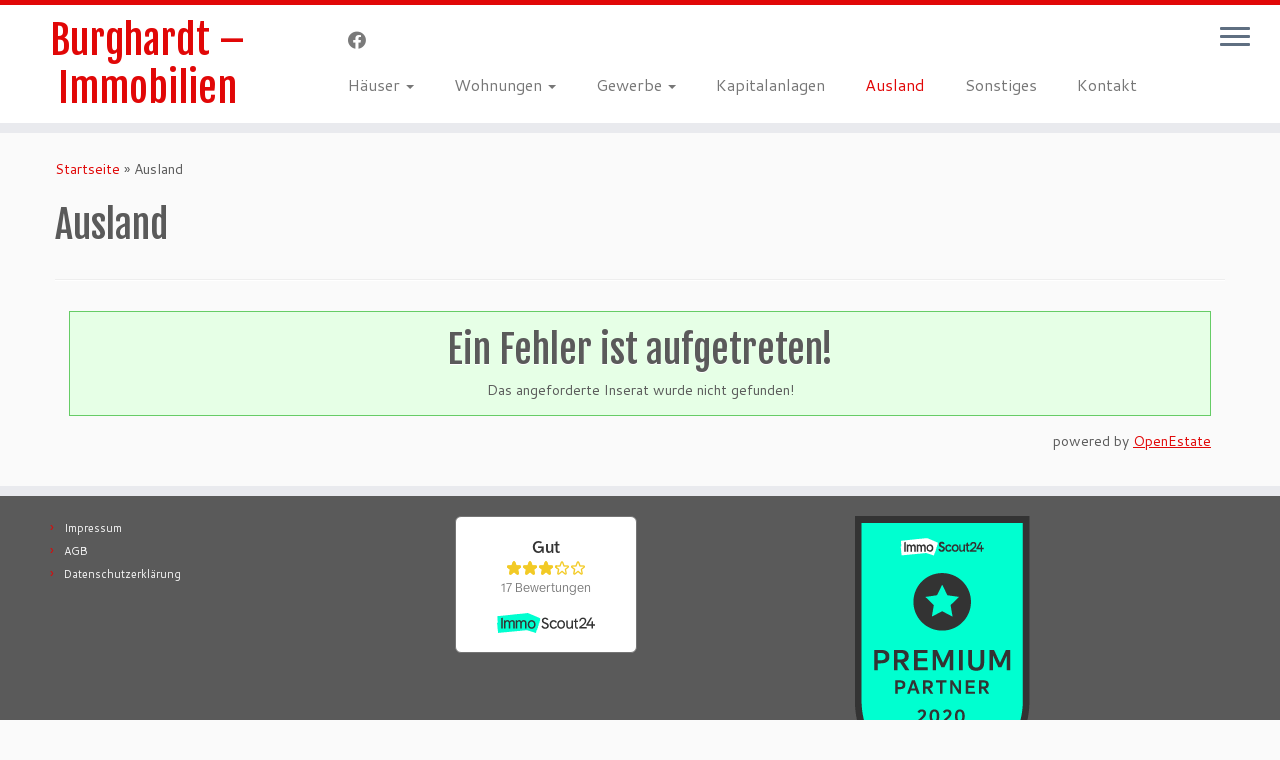

--- FILE ---
content_type: text/html;charset=UTF-8
request_url: https://widget.immobilienscout24.de/anbieter/bewertung/447ef11e5a4a538bbd87aaa7beddd948
body_size: 1101
content:

<!DOCTYPE html>
<html>
<head>
<meta http-equiv="Content-Type" content="text/html charset=utf-8" />
<meta http-equiv="Content-Language" content="de-DE" />
<meta name="viewport" content="width=device-width, initial-scale=1.0" />
<meta name="robots" content="noindex,follow" />
<link rel="stylesheet" href="/styles/styles.css" type="text/css" media="screen">
</head>
<body>
<div></div>
  <a target="_blank" id="is24-contentwidget-realtorLink" class="widget-link" rel="nofollow" href="https://www.immobilienscout24.de/anbieter/burghardt-immobilien/a67270e8340cdff0b262d7c">
    <div class="widget">
      <h1>Gut</h1>
      <p class="stars stars-background">
        <span id="is24-contentwidget-starsWith" class="stars-background stars-pillar" style="width:51px;">&nbsp;</span>
      </p>
      <span id="is24-contentwidget-numberEvaluationDescription" class="count">17 Bewertungen</span>
      <div class="logo">
        <img height="20px" alt="ImmobilienScout24" src="https://www.immobilienscout24.de/etc/designs/is24/img/immoscout24.svg">
      </div>
    </div>
  </a>
</body>
</html>


--- FILE ---
content_type: text/html; charset=utf-8
request_url: https://www.google.com/recaptcha/api2/anchor?ar=1&k=6LdVQ2scAAAAAGORCOzGx2bxIWT6W8_H28T_C5HE&co=aHR0cHM6Ly93d3cuYnVyZ2hhcmR0LWltbW9iaWxpZW4uZGU6NDQz&hl=en&v=PoyoqOPhxBO7pBk68S4YbpHZ&size=invisible&anchor-ms=20000&execute-ms=30000&cb=vv5gwmr32ct1
body_size: 48982
content:
<!DOCTYPE HTML><html dir="ltr" lang="en"><head><meta http-equiv="Content-Type" content="text/html; charset=UTF-8">
<meta http-equiv="X-UA-Compatible" content="IE=edge">
<title>reCAPTCHA</title>
<style type="text/css">
/* cyrillic-ext */
@font-face {
  font-family: 'Roboto';
  font-style: normal;
  font-weight: 400;
  font-stretch: 100%;
  src: url(//fonts.gstatic.com/s/roboto/v48/KFO7CnqEu92Fr1ME7kSn66aGLdTylUAMa3GUBHMdazTgWw.woff2) format('woff2');
  unicode-range: U+0460-052F, U+1C80-1C8A, U+20B4, U+2DE0-2DFF, U+A640-A69F, U+FE2E-FE2F;
}
/* cyrillic */
@font-face {
  font-family: 'Roboto';
  font-style: normal;
  font-weight: 400;
  font-stretch: 100%;
  src: url(//fonts.gstatic.com/s/roboto/v48/KFO7CnqEu92Fr1ME7kSn66aGLdTylUAMa3iUBHMdazTgWw.woff2) format('woff2');
  unicode-range: U+0301, U+0400-045F, U+0490-0491, U+04B0-04B1, U+2116;
}
/* greek-ext */
@font-face {
  font-family: 'Roboto';
  font-style: normal;
  font-weight: 400;
  font-stretch: 100%;
  src: url(//fonts.gstatic.com/s/roboto/v48/KFO7CnqEu92Fr1ME7kSn66aGLdTylUAMa3CUBHMdazTgWw.woff2) format('woff2');
  unicode-range: U+1F00-1FFF;
}
/* greek */
@font-face {
  font-family: 'Roboto';
  font-style: normal;
  font-weight: 400;
  font-stretch: 100%;
  src: url(//fonts.gstatic.com/s/roboto/v48/KFO7CnqEu92Fr1ME7kSn66aGLdTylUAMa3-UBHMdazTgWw.woff2) format('woff2');
  unicode-range: U+0370-0377, U+037A-037F, U+0384-038A, U+038C, U+038E-03A1, U+03A3-03FF;
}
/* math */
@font-face {
  font-family: 'Roboto';
  font-style: normal;
  font-weight: 400;
  font-stretch: 100%;
  src: url(//fonts.gstatic.com/s/roboto/v48/KFO7CnqEu92Fr1ME7kSn66aGLdTylUAMawCUBHMdazTgWw.woff2) format('woff2');
  unicode-range: U+0302-0303, U+0305, U+0307-0308, U+0310, U+0312, U+0315, U+031A, U+0326-0327, U+032C, U+032F-0330, U+0332-0333, U+0338, U+033A, U+0346, U+034D, U+0391-03A1, U+03A3-03A9, U+03B1-03C9, U+03D1, U+03D5-03D6, U+03F0-03F1, U+03F4-03F5, U+2016-2017, U+2034-2038, U+203C, U+2040, U+2043, U+2047, U+2050, U+2057, U+205F, U+2070-2071, U+2074-208E, U+2090-209C, U+20D0-20DC, U+20E1, U+20E5-20EF, U+2100-2112, U+2114-2115, U+2117-2121, U+2123-214F, U+2190, U+2192, U+2194-21AE, U+21B0-21E5, U+21F1-21F2, U+21F4-2211, U+2213-2214, U+2216-22FF, U+2308-230B, U+2310, U+2319, U+231C-2321, U+2336-237A, U+237C, U+2395, U+239B-23B7, U+23D0, U+23DC-23E1, U+2474-2475, U+25AF, U+25B3, U+25B7, U+25BD, U+25C1, U+25CA, U+25CC, U+25FB, U+266D-266F, U+27C0-27FF, U+2900-2AFF, U+2B0E-2B11, U+2B30-2B4C, U+2BFE, U+3030, U+FF5B, U+FF5D, U+1D400-1D7FF, U+1EE00-1EEFF;
}
/* symbols */
@font-face {
  font-family: 'Roboto';
  font-style: normal;
  font-weight: 400;
  font-stretch: 100%;
  src: url(//fonts.gstatic.com/s/roboto/v48/KFO7CnqEu92Fr1ME7kSn66aGLdTylUAMaxKUBHMdazTgWw.woff2) format('woff2');
  unicode-range: U+0001-000C, U+000E-001F, U+007F-009F, U+20DD-20E0, U+20E2-20E4, U+2150-218F, U+2190, U+2192, U+2194-2199, U+21AF, U+21E6-21F0, U+21F3, U+2218-2219, U+2299, U+22C4-22C6, U+2300-243F, U+2440-244A, U+2460-24FF, U+25A0-27BF, U+2800-28FF, U+2921-2922, U+2981, U+29BF, U+29EB, U+2B00-2BFF, U+4DC0-4DFF, U+FFF9-FFFB, U+10140-1018E, U+10190-1019C, U+101A0, U+101D0-101FD, U+102E0-102FB, U+10E60-10E7E, U+1D2C0-1D2D3, U+1D2E0-1D37F, U+1F000-1F0FF, U+1F100-1F1AD, U+1F1E6-1F1FF, U+1F30D-1F30F, U+1F315, U+1F31C, U+1F31E, U+1F320-1F32C, U+1F336, U+1F378, U+1F37D, U+1F382, U+1F393-1F39F, U+1F3A7-1F3A8, U+1F3AC-1F3AF, U+1F3C2, U+1F3C4-1F3C6, U+1F3CA-1F3CE, U+1F3D4-1F3E0, U+1F3ED, U+1F3F1-1F3F3, U+1F3F5-1F3F7, U+1F408, U+1F415, U+1F41F, U+1F426, U+1F43F, U+1F441-1F442, U+1F444, U+1F446-1F449, U+1F44C-1F44E, U+1F453, U+1F46A, U+1F47D, U+1F4A3, U+1F4B0, U+1F4B3, U+1F4B9, U+1F4BB, U+1F4BF, U+1F4C8-1F4CB, U+1F4D6, U+1F4DA, U+1F4DF, U+1F4E3-1F4E6, U+1F4EA-1F4ED, U+1F4F7, U+1F4F9-1F4FB, U+1F4FD-1F4FE, U+1F503, U+1F507-1F50B, U+1F50D, U+1F512-1F513, U+1F53E-1F54A, U+1F54F-1F5FA, U+1F610, U+1F650-1F67F, U+1F687, U+1F68D, U+1F691, U+1F694, U+1F698, U+1F6AD, U+1F6B2, U+1F6B9-1F6BA, U+1F6BC, U+1F6C6-1F6CF, U+1F6D3-1F6D7, U+1F6E0-1F6EA, U+1F6F0-1F6F3, U+1F6F7-1F6FC, U+1F700-1F7FF, U+1F800-1F80B, U+1F810-1F847, U+1F850-1F859, U+1F860-1F887, U+1F890-1F8AD, U+1F8B0-1F8BB, U+1F8C0-1F8C1, U+1F900-1F90B, U+1F93B, U+1F946, U+1F984, U+1F996, U+1F9E9, U+1FA00-1FA6F, U+1FA70-1FA7C, U+1FA80-1FA89, U+1FA8F-1FAC6, U+1FACE-1FADC, U+1FADF-1FAE9, U+1FAF0-1FAF8, U+1FB00-1FBFF;
}
/* vietnamese */
@font-face {
  font-family: 'Roboto';
  font-style: normal;
  font-weight: 400;
  font-stretch: 100%;
  src: url(//fonts.gstatic.com/s/roboto/v48/KFO7CnqEu92Fr1ME7kSn66aGLdTylUAMa3OUBHMdazTgWw.woff2) format('woff2');
  unicode-range: U+0102-0103, U+0110-0111, U+0128-0129, U+0168-0169, U+01A0-01A1, U+01AF-01B0, U+0300-0301, U+0303-0304, U+0308-0309, U+0323, U+0329, U+1EA0-1EF9, U+20AB;
}
/* latin-ext */
@font-face {
  font-family: 'Roboto';
  font-style: normal;
  font-weight: 400;
  font-stretch: 100%;
  src: url(//fonts.gstatic.com/s/roboto/v48/KFO7CnqEu92Fr1ME7kSn66aGLdTylUAMa3KUBHMdazTgWw.woff2) format('woff2');
  unicode-range: U+0100-02BA, U+02BD-02C5, U+02C7-02CC, U+02CE-02D7, U+02DD-02FF, U+0304, U+0308, U+0329, U+1D00-1DBF, U+1E00-1E9F, U+1EF2-1EFF, U+2020, U+20A0-20AB, U+20AD-20C0, U+2113, U+2C60-2C7F, U+A720-A7FF;
}
/* latin */
@font-face {
  font-family: 'Roboto';
  font-style: normal;
  font-weight: 400;
  font-stretch: 100%;
  src: url(//fonts.gstatic.com/s/roboto/v48/KFO7CnqEu92Fr1ME7kSn66aGLdTylUAMa3yUBHMdazQ.woff2) format('woff2');
  unicode-range: U+0000-00FF, U+0131, U+0152-0153, U+02BB-02BC, U+02C6, U+02DA, U+02DC, U+0304, U+0308, U+0329, U+2000-206F, U+20AC, U+2122, U+2191, U+2193, U+2212, U+2215, U+FEFF, U+FFFD;
}
/* cyrillic-ext */
@font-face {
  font-family: 'Roboto';
  font-style: normal;
  font-weight: 500;
  font-stretch: 100%;
  src: url(//fonts.gstatic.com/s/roboto/v48/KFO7CnqEu92Fr1ME7kSn66aGLdTylUAMa3GUBHMdazTgWw.woff2) format('woff2');
  unicode-range: U+0460-052F, U+1C80-1C8A, U+20B4, U+2DE0-2DFF, U+A640-A69F, U+FE2E-FE2F;
}
/* cyrillic */
@font-face {
  font-family: 'Roboto';
  font-style: normal;
  font-weight: 500;
  font-stretch: 100%;
  src: url(//fonts.gstatic.com/s/roboto/v48/KFO7CnqEu92Fr1ME7kSn66aGLdTylUAMa3iUBHMdazTgWw.woff2) format('woff2');
  unicode-range: U+0301, U+0400-045F, U+0490-0491, U+04B0-04B1, U+2116;
}
/* greek-ext */
@font-face {
  font-family: 'Roboto';
  font-style: normal;
  font-weight: 500;
  font-stretch: 100%;
  src: url(//fonts.gstatic.com/s/roboto/v48/KFO7CnqEu92Fr1ME7kSn66aGLdTylUAMa3CUBHMdazTgWw.woff2) format('woff2');
  unicode-range: U+1F00-1FFF;
}
/* greek */
@font-face {
  font-family: 'Roboto';
  font-style: normal;
  font-weight: 500;
  font-stretch: 100%;
  src: url(//fonts.gstatic.com/s/roboto/v48/KFO7CnqEu92Fr1ME7kSn66aGLdTylUAMa3-UBHMdazTgWw.woff2) format('woff2');
  unicode-range: U+0370-0377, U+037A-037F, U+0384-038A, U+038C, U+038E-03A1, U+03A3-03FF;
}
/* math */
@font-face {
  font-family: 'Roboto';
  font-style: normal;
  font-weight: 500;
  font-stretch: 100%;
  src: url(//fonts.gstatic.com/s/roboto/v48/KFO7CnqEu92Fr1ME7kSn66aGLdTylUAMawCUBHMdazTgWw.woff2) format('woff2');
  unicode-range: U+0302-0303, U+0305, U+0307-0308, U+0310, U+0312, U+0315, U+031A, U+0326-0327, U+032C, U+032F-0330, U+0332-0333, U+0338, U+033A, U+0346, U+034D, U+0391-03A1, U+03A3-03A9, U+03B1-03C9, U+03D1, U+03D5-03D6, U+03F0-03F1, U+03F4-03F5, U+2016-2017, U+2034-2038, U+203C, U+2040, U+2043, U+2047, U+2050, U+2057, U+205F, U+2070-2071, U+2074-208E, U+2090-209C, U+20D0-20DC, U+20E1, U+20E5-20EF, U+2100-2112, U+2114-2115, U+2117-2121, U+2123-214F, U+2190, U+2192, U+2194-21AE, U+21B0-21E5, U+21F1-21F2, U+21F4-2211, U+2213-2214, U+2216-22FF, U+2308-230B, U+2310, U+2319, U+231C-2321, U+2336-237A, U+237C, U+2395, U+239B-23B7, U+23D0, U+23DC-23E1, U+2474-2475, U+25AF, U+25B3, U+25B7, U+25BD, U+25C1, U+25CA, U+25CC, U+25FB, U+266D-266F, U+27C0-27FF, U+2900-2AFF, U+2B0E-2B11, U+2B30-2B4C, U+2BFE, U+3030, U+FF5B, U+FF5D, U+1D400-1D7FF, U+1EE00-1EEFF;
}
/* symbols */
@font-face {
  font-family: 'Roboto';
  font-style: normal;
  font-weight: 500;
  font-stretch: 100%;
  src: url(//fonts.gstatic.com/s/roboto/v48/KFO7CnqEu92Fr1ME7kSn66aGLdTylUAMaxKUBHMdazTgWw.woff2) format('woff2');
  unicode-range: U+0001-000C, U+000E-001F, U+007F-009F, U+20DD-20E0, U+20E2-20E4, U+2150-218F, U+2190, U+2192, U+2194-2199, U+21AF, U+21E6-21F0, U+21F3, U+2218-2219, U+2299, U+22C4-22C6, U+2300-243F, U+2440-244A, U+2460-24FF, U+25A0-27BF, U+2800-28FF, U+2921-2922, U+2981, U+29BF, U+29EB, U+2B00-2BFF, U+4DC0-4DFF, U+FFF9-FFFB, U+10140-1018E, U+10190-1019C, U+101A0, U+101D0-101FD, U+102E0-102FB, U+10E60-10E7E, U+1D2C0-1D2D3, U+1D2E0-1D37F, U+1F000-1F0FF, U+1F100-1F1AD, U+1F1E6-1F1FF, U+1F30D-1F30F, U+1F315, U+1F31C, U+1F31E, U+1F320-1F32C, U+1F336, U+1F378, U+1F37D, U+1F382, U+1F393-1F39F, U+1F3A7-1F3A8, U+1F3AC-1F3AF, U+1F3C2, U+1F3C4-1F3C6, U+1F3CA-1F3CE, U+1F3D4-1F3E0, U+1F3ED, U+1F3F1-1F3F3, U+1F3F5-1F3F7, U+1F408, U+1F415, U+1F41F, U+1F426, U+1F43F, U+1F441-1F442, U+1F444, U+1F446-1F449, U+1F44C-1F44E, U+1F453, U+1F46A, U+1F47D, U+1F4A3, U+1F4B0, U+1F4B3, U+1F4B9, U+1F4BB, U+1F4BF, U+1F4C8-1F4CB, U+1F4D6, U+1F4DA, U+1F4DF, U+1F4E3-1F4E6, U+1F4EA-1F4ED, U+1F4F7, U+1F4F9-1F4FB, U+1F4FD-1F4FE, U+1F503, U+1F507-1F50B, U+1F50D, U+1F512-1F513, U+1F53E-1F54A, U+1F54F-1F5FA, U+1F610, U+1F650-1F67F, U+1F687, U+1F68D, U+1F691, U+1F694, U+1F698, U+1F6AD, U+1F6B2, U+1F6B9-1F6BA, U+1F6BC, U+1F6C6-1F6CF, U+1F6D3-1F6D7, U+1F6E0-1F6EA, U+1F6F0-1F6F3, U+1F6F7-1F6FC, U+1F700-1F7FF, U+1F800-1F80B, U+1F810-1F847, U+1F850-1F859, U+1F860-1F887, U+1F890-1F8AD, U+1F8B0-1F8BB, U+1F8C0-1F8C1, U+1F900-1F90B, U+1F93B, U+1F946, U+1F984, U+1F996, U+1F9E9, U+1FA00-1FA6F, U+1FA70-1FA7C, U+1FA80-1FA89, U+1FA8F-1FAC6, U+1FACE-1FADC, U+1FADF-1FAE9, U+1FAF0-1FAF8, U+1FB00-1FBFF;
}
/* vietnamese */
@font-face {
  font-family: 'Roboto';
  font-style: normal;
  font-weight: 500;
  font-stretch: 100%;
  src: url(//fonts.gstatic.com/s/roboto/v48/KFO7CnqEu92Fr1ME7kSn66aGLdTylUAMa3OUBHMdazTgWw.woff2) format('woff2');
  unicode-range: U+0102-0103, U+0110-0111, U+0128-0129, U+0168-0169, U+01A0-01A1, U+01AF-01B0, U+0300-0301, U+0303-0304, U+0308-0309, U+0323, U+0329, U+1EA0-1EF9, U+20AB;
}
/* latin-ext */
@font-face {
  font-family: 'Roboto';
  font-style: normal;
  font-weight: 500;
  font-stretch: 100%;
  src: url(//fonts.gstatic.com/s/roboto/v48/KFO7CnqEu92Fr1ME7kSn66aGLdTylUAMa3KUBHMdazTgWw.woff2) format('woff2');
  unicode-range: U+0100-02BA, U+02BD-02C5, U+02C7-02CC, U+02CE-02D7, U+02DD-02FF, U+0304, U+0308, U+0329, U+1D00-1DBF, U+1E00-1E9F, U+1EF2-1EFF, U+2020, U+20A0-20AB, U+20AD-20C0, U+2113, U+2C60-2C7F, U+A720-A7FF;
}
/* latin */
@font-face {
  font-family: 'Roboto';
  font-style: normal;
  font-weight: 500;
  font-stretch: 100%;
  src: url(//fonts.gstatic.com/s/roboto/v48/KFO7CnqEu92Fr1ME7kSn66aGLdTylUAMa3yUBHMdazQ.woff2) format('woff2');
  unicode-range: U+0000-00FF, U+0131, U+0152-0153, U+02BB-02BC, U+02C6, U+02DA, U+02DC, U+0304, U+0308, U+0329, U+2000-206F, U+20AC, U+2122, U+2191, U+2193, U+2212, U+2215, U+FEFF, U+FFFD;
}
/* cyrillic-ext */
@font-face {
  font-family: 'Roboto';
  font-style: normal;
  font-weight: 900;
  font-stretch: 100%;
  src: url(//fonts.gstatic.com/s/roboto/v48/KFO7CnqEu92Fr1ME7kSn66aGLdTylUAMa3GUBHMdazTgWw.woff2) format('woff2');
  unicode-range: U+0460-052F, U+1C80-1C8A, U+20B4, U+2DE0-2DFF, U+A640-A69F, U+FE2E-FE2F;
}
/* cyrillic */
@font-face {
  font-family: 'Roboto';
  font-style: normal;
  font-weight: 900;
  font-stretch: 100%;
  src: url(//fonts.gstatic.com/s/roboto/v48/KFO7CnqEu92Fr1ME7kSn66aGLdTylUAMa3iUBHMdazTgWw.woff2) format('woff2');
  unicode-range: U+0301, U+0400-045F, U+0490-0491, U+04B0-04B1, U+2116;
}
/* greek-ext */
@font-face {
  font-family: 'Roboto';
  font-style: normal;
  font-weight: 900;
  font-stretch: 100%;
  src: url(//fonts.gstatic.com/s/roboto/v48/KFO7CnqEu92Fr1ME7kSn66aGLdTylUAMa3CUBHMdazTgWw.woff2) format('woff2');
  unicode-range: U+1F00-1FFF;
}
/* greek */
@font-face {
  font-family: 'Roboto';
  font-style: normal;
  font-weight: 900;
  font-stretch: 100%;
  src: url(//fonts.gstatic.com/s/roboto/v48/KFO7CnqEu92Fr1ME7kSn66aGLdTylUAMa3-UBHMdazTgWw.woff2) format('woff2');
  unicode-range: U+0370-0377, U+037A-037F, U+0384-038A, U+038C, U+038E-03A1, U+03A3-03FF;
}
/* math */
@font-face {
  font-family: 'Roboto';
  font-style: normal;
  font-weight: 900;
  font-stretch: 100%;
  src: url(//fonts.gstatic.com/s/roboto/v48/KFO7CnqEu92Fr1ME7kSn66aGLdTylUAMawCUBHMdazTgWw.woff2) format('woff2');
  unicode-range: U+0302-0303, U+0305, U+0307-0308, U+0310, U+0312, U+0315, U+031A, U+0326-0327, U+032C, U+032F-0330, U+0332-0333, U+0338, U+033A, U+0346, U+034D, U+0391-03A1, U+03A3-03A9, U+03B1-03C9, U+03D1, U+03D5-03D6, U+03F0-03F1, U+03F4-03F5, U+2016-2017, U+2034-2038, U+203C, U+2040, U+2043, U+2047, U+2050, U+2057, U+205F, U+2070-2071, U+2074-208E, U+2090-209C, U+20D0-20DC, U+20E1, U+20E5-20EF, U+2100-2112, U+2114-2115, U+2117-2121, U+2123-214F, U+2190, U+2192, U+2194-21AE, U+21B0-21E5, U+21F1-21F2, U+21F4-2211, U+2213-2214, U+2216-22FF, U+2308-230B, U+2310, U+2319, U+231C-2321, U+2336-237A, U+237C, U+2395, U+239B-23B7, U+23D0, U+23DC-23E1, U+2474-2475, U+25AF, U+25B3, U+25B7, U+25BD, U+25C1, U+25CA, U+25CC, U+25FB, U+266D-266F, U+27C0-27FF, U+2900-2AFF, U+2B0E-2B11, U+2B30-2B4C, U+2BFE, U+3030, U+FF5B, U+FF5D, U+1D400-1D7FF, U+1EE00-1EEFF;
}
/* symbols */
@font-face {
  font-family: 'Roboto';
  font-style: normal;
  font-weight: 900;
  font-stretch: 100%;
  src: url(//fonts.gstatic.com/s/roboto/v48/KFO7CnqEu92Fr1ME7kSn66aGLdTylUAMaxKUBHMdazTgWw.woff2) format('woff2');
  unicode-range: U+0001-000C, U+000E-001F, U+007F-009F, U+20DD-20E0, U+20E2-20E4, U+2150-218F, U+2190, U+2192, U+2194-2199, U+21AF, U+21E6-21F0, U+21F3, U+2218-2219, U+2299, U+22C4-22C6, U+2300-243F, U+2440-244A, U+2460-24FF, U+25A0-27BF, U+2800-28FF, U+2921-2922, U+2981, U+29BF, U+29EB, U+2B00-2BFF, U+4DC0-4DFF, U+FFF9-FFFB, U+10140-1018E, U+10190-1019C, U+101A0, U+101D0-101FD, U+102E0-102FB, U+10E60-10E7E, U+1D2C0-1D2D3, U+1D2E0-1D37F, U+1F000-1F0FF, U+1F100-1F1AD, U+1F1E6-1F1FF, U+1F30D-1F30F, U+1F315, U+1F31C, U+1F31E, U+1F320-1F32C, U+1F336, U+1F378, U+1F37D, U+1F382, U+1F393-1F39F, U+1F3A7-1F3A8, U+1F3AC-1F3AF, U+1F3C2, U+1F3C4-1F3C6, U+1F3CA-1F3CE, U+1F3D4-1F3E0, U+1F3ED, U+1F3F1-1F3F3, U+1F3F5-1F3F7, U+1F408, U+1F415, U+1F41F, U+1F426, U+1F43F, U+1F441-1F442, U+1F444, U+1F446-1F449, U+1F44C-1F44E, U+1F453, U+1F46A, U+1F47D, U+1F4A3, U+1F4B0, U+1F4B3, U+1F4B9, U+1F4BB, U+1F4BF, U+1F4C8-1F4CB, U+1F4D6, U+1F4DA, U+1F4DF, U+1F4E3-1F4E6, U+1F4EA-1F4ED, U+1F4F7, U+1F4F9-1F4FB, U+1F4FD-1F4FE, U+1F503, U+1F507-1F50B, U+1F50D, U+1F512-1F513, U+1F53E-1F54A, U+1F54F-1F5FA, U+1F610, U+1F650-1F67F, U+1F687, U+1F68D, U+1F691, U+1F694, U+1F698, U+1F6AD, U+1F6B2, U+1F6B9-1F6BA, U+1F6BC, U+1F6C6-1F6CF, U+1F6D3-1F6D7, U+1F6E0-1F6EA, U+1F6F0-1F6F3, U+1F6F7-1F6FC, U+1F700-1F7FF, U+1F800-1F80B, U+1F810-1F847, U+1F850-1F859, U+1F860-1F887, U+1F890-1F8AD, U+1F8B0-1F8BB, U+1F8C0-1F8C1, U+1F900-1F90B, U+1F93B, U+1F946, U+1F984, U+1F996, U+1F9E9, U+1FA00-1FA6F, U+1FA70-1FA7C, U+1FA80-1FA89, U+1FA8F-1FAC6, U+1FACE-1FADC, U+1FADF-1FAE9, U+1FAF0-1FAF8, U+1FB00-1FBFF;
}
/* vietnamese */
@font-face {
  font-family: 'Roboto';
  font-style: normal;
  font-weight: 900;
  font-stretch: 100%;
  src: url(//fonts.gstatic.com/s/roboto/v48/KFO7CnqEu92Fr1ME7kSn66aGLdTylUAMa3OUBHMdazTgWw.woff2) format('woff2');
  unicode-range: U+0102-0103, U+0110-0111, U+0128-0129, U+0168-0169, U+01A0-01A1, U+01AF-01B0, U+0300-0301, U+0303-0304, U+0308-0309, U+0323, U+0329, U+1EA0-1EF9, U+20AB;
}
/* latin-ext */
@font-face {
  font-family: 'Roboto';
  font-style: normal;
  font-weight: 900;
  font-stretch: 100%;
  src: url(//fonts.gstatic.com/s/roboto/v48/KFO7CnqEu92Fr1ME7kSn66aGLdTylUAMa3KUBHMdazTgWw.woff2) format('woff2');
  unicode-range: U+0100-02BA, U+02BD-02C5, U+02C7-02CC, U+02CE-02D7, U+02DD-02FF, U+0304, U+0308, U+0329, U+1D00-1DBF, U+1E00-1E9F, U+1EF2-1EFF, U+2020, U+20A0-20AB, U+20AD-20C0, U+2113, U+2C60-2C7F, U+A720-A7FF;
}
/* latin */
@font-face {
  font-family: 'Roboto';
  font-style: normal;
  font-weight: 900;
  font-stretch: 100%;
  src: url(//fonts.gstatic.com/s/roboto/v48/KFO7CnqEu92Fr1ME7kSn66aGLdTylUAMa3yUBHMdazQ.woff2) format('woff2');
  unicode-range: U+0000-00FF, U+0131, U+0152-0153, U+02BB-02BC, U+02C6, U+02DA, U+02DC, U+0304, U+0308, U+0329, U+2000-206F, U+20AC, U+2122, U+2191, U+2193, U+2212, U+2215, U+FEFF, U+FFFD;
}

</style>
<link rel="stylesheet" type="text/css" href="https://www.gstatic.com/recaptcha/releases/PoyoqOPhxBO7pBk68S4YbpHZ/styles__ltr.css">
<script nonce="o-WOHZ7q5X2mM2L21u3EbA" type="text/javascript">window['__recaptcha_api'] = 'https://www.google.com/recaptcha/api2/';</script>
<script type="text/javascript" src="https://www.gstatic.com/recaptcha/releases/PoyoqOPhxBO7pBk68S4YbpHZ/recaptcha__en.js" nonce="o-WOHZ7q5X2mM2L21u3EbA">
      
    </script></head>
<body><div id="rc-anchor-alert" class="rc-anchor-alert"></div>
<input type="hidden" id="recaptcha-token" value="[base64]">
<script type="text/javascript" nonce="o-WOHZ7q5X2mM2L21u3EbA">
      recaptcha.anchor.Main.init("[\x22ainput\x22,[\x22bgdata\x22,\x22\x22,\[base64]/[base64]/[base64]/[base64]/[base64]/UltsKytdPUU6KEU8MjA0OD9SW2wrK109RT4+NnwxOTI6KChFJjY0NTEyKT09NTUyOTYmJk0rMTxjLmxlbmd0aCYmKGMuY2hhckNvZGVBdChNKzEpJjY0NTEyKT09NTYzMjA/[base64]/[base64]/[base64]/[base64]/[base64]/[base64]/[base64]\x22,\[base64]\\u003d\\u003d\x22,\x22cijCpMKtEgE/w7HCgMKUwqFvQ8KEw4clw4g4wr04MwxyY8KMwoxJwozCt2fDu8KaODTCuj3Ds8KnwoBFWmJ0PwvCvcOtC8K1ScKuW8O5w5oDwrXDn8O+MsOewqJGDMOZEGDDljd6wqLCrcORw6Adw4bCr8KswqkfdcK6TcKOHcKedcOwCSXDjhxJw7JGwrrDhBl/wqnCvcKYwqDDqBs1eMOmw5c4Zlknw59lw71YG8KXd8KGw53DsBk5TcKOFW7CryALw6NIa2nCtcKKw403wqfCnMK9G1c6woJCeSF1wq9SGsOAwodnecO+wpXCpWFSwoXDoMOZw40hdwRzJ8OJcTV7wpFdHsKUw5nCmsKIw5AawpbDl3NgwppqwoVZTS4YMMOJCF/DrR/[base64]/Ch8Oaw4s6b2NoLcKeBD3CjBHCqmEBwp3DgsODw4jDsz/DkzBRFyFXSMKxwqU9EMO6w4lBwpJeN8Kfwp/Dh8OLw4o7w7TCjxpBMD/CtcOow4p1TcKvw5/DmsKTw7zCpj4vwoJufjUrZGQSw45+wr13w5p+AsK1H8Oqw5jDvUh/HcOXw4vDqcOTJlFxw4PCp17Dj3HDrRHCiMKrZQZgEcOORMOVw7xfw7LCvmbClMOow5bCuMOPw50/V3RKQsOjRi3Cm8OfMSgrw4EFwqHDlsOjw6HCt8Olwo/Cpzlww7/CosKzwqFmwqHDjD52wqPDqMKhw6RMwpscJcKJE8Oxw5XDlk5DQzB3wq3DtsKlwpfCkVPDpFnDgTrCqHXCugbDn1kOwoITVgHCgcKYw4zCh8KwwoVsPQnCjcKUw5nDq1lfAMKmw53CsQBkwqN4N0Iywo4bHHbDil0jw6oCFmhjwo3CkEotwrh7E8KvexHDiWPCkcOsw6/DiMKPfsKJwoswwrXCh8KLwrlfK8OswrDCucK9BcK+Rx3DjsOGDQHDh0ZtIcKTwpfCvMO4V8KBV8KMwo7CjXDDoQrDpjjCtx7Ck8O9IioAw7N8w7HDrMKED2/DqkHCqTsgw4fCpMKOPMKmwp0Ew7N2wrbChcOcaMOUFkzCt8Kgw47DlwzCjXLDucKnw7lwDsOIYU0Re8KeK8KOKsKfLUYZDMKowpAOKGbChMK9Q8O6w58mwqEMZ31Xw59LwrfDr8Kgf8Kxwp4Iw7/DtsKnwpHDnX80RsKgwo7Dv0/DicO6w6MPwot5woTCjcObw77Cgyhqw6ZhwoVdw6fCmALDkVh+WHVkB8KXwq00e8O+w7zDoXPDscOKw4pJfMOoZ3PCp8KmIywsQDkGwrt0wr9Tc0zDmMOoZEPDi8KAMFYuwoNzBcOtw47ClijCtn/CiSXDl8KIwpnCrcOAXsKAQEfDi2hCw4hiM8OWw4sKw4EyIMODATHDncK1QsKsw5XDnMKMZVwWLMK3woLDkW5cwqLCoW3CgcOeGMOaOCPDigHDiyLCscO5DGTDnh0DwrhLN3J8HcO2w45IIcO5w5rCkGPCt0PDhcKxwqHDthBLw7nDii5cB8O5wpzDpg/CsyEgw6zDj3Qjwo3CtMKuRsKVT8KFw4/CqW4nSRbDjVBkwpBVUjjCmTU+wovCpcKZOlMew4RzwoJOwpMiw6ocBcO4YcOhwrNRwrIKb0bDvicsOMOrwqjCnhhqwrQKw7zDjMOgC8KPAMO3BEMuwqcYw4rCnMOaSMKvEjpeDsO2MAPCsFPDvWnDgsK/bcOYwp9rCMOPwpXCsHAowoPCnsKrQ8KIwqjClzPDllAEwqgMw50/[base64]/DhsKQw4Zddl93wodhw6hrw6rCjTjCk8O+w6ocwrstw5jDsW1EJzHDoXvCiXp9ZBM0CMK4wqhiQ8OUwp/[base64]/CnXHDpEHDuCQdwpYkw6BRRcKCM3gYAsKKw57CkMO9w5/Cl3pew4k3acKZQsOoc3jCv1Byw5JeAX3Dnj7CscOMwqTCmGh/ZyzDvR1nRsO/wpt1CCNHeW1qSEt0HFzCl0/CosKgIjLDiCHDoRTCgRHDkCnDrwLCvirDl8OmIsKLOWPDkMO8b2AhJ0tyVDPCv2MZdCF+QcK5w73DisOkTcOIacOuMcKORikVVXViw4bCt8OzO05Cw7fDoVfChsONw5/Dq3rCoh8+w5JZw6kjC8Kiw4XDqlRywqLDpkjCpMKBEMOWw7wCFsKXVnU+CsK8wrl5wqnDg0zChcOLw43CksK7w7UFwprDg0bDvMOnLsKJw4zDkMKLwrzClTDDv117Lm3DqCd1w7MWw7vDuCjDkMKUwonDgBEiHcK5w7jDs8KpOMOBwq8yw6/DlcOgwq3DjMKFwrrDmMO4GCMmSSIJw5F/CMOlc8KbWwQBVhl9woHDgsOuwrQgwqjDtjZQwoMywqXDozbCmC0/wofDjzPDncKSeC0CTRLDp8OuecODwqpmbcO7wr3Clw/[base64]/[base64]/LU7CscOVw5/CuFnDjsKJw7vDlsOwwqklT8OsZsKsVcOVd8KBwodqZsOydSVQwofDtDEAwppmw5/CjkHCkMOTe8KJOiHCtcOcw5HDtToFwpM1bUMjw4AWB8KnJ8OAw4ZYBAF8w5xZOBvCpXVJR8OiexwaW8Kmw6/CjAZEYcKhdMKmQsO7dgDDqErChsOrwoPCmMKywqjDvcO8QcKwwp0cQsKNw6wkwqXCoyITwqxGw7TDlyDDhnssP8OkCcONTQlqwpFASMKLC8O7UQt1TFrDpAXDrmTDgBHDm8OEUcOTwp/DgiZgwpENZ8KUKSPCvsOMwp50eVJzw5JIw4AGTMOywpJSAnTDiBIUwqlDwolreE80wr7Di8OqHV/CuyLCgsKmesK5CMKhZ1V8aMKTw5/[base64]/Dpw0+wo7Cr8KiwqIpAcKyw49qA8KOw7MCLcKdwrXCjMKpasOYQMKywo3CrWTDuMOZw5Yje8O5GMKaUMOgw63Cj8O9E8OubTvCpBgPw6F5w5bCv8OhN8OAOMOiHsO6EWsgeQ/CsgTCq8KEACxiwrYpw4XDqRBkKS7CtgJmf8OFIcOZw7bDpcOJwpjCpQnCj3/DsVFow5zCtyrCoMKvwrXDnRzDrMKCwplaw6Fyw6IfwrduNiLDrSTDu3w7w5jCizhsDsOuwqd6wrp3DMKYwrnDj8KVBcKZwqXCpRjCtgXDgTDDkMKEdiA4wqYsXlYLw6PCoEoXRR3ChcKaTMKCN0/CocO/[base64]/[base64]/X8OAwqdQS8OCw5zDl8KFZ8KkFcKtwq0gwprDnFvCpcO0J14XPSPDkMKDCMOmwqrDkcKoVB/DqkfDnXt/w6TCtcOzw545wpzCkH/DrnvDnxdPeVE0NsK9d8OyY8Ovw54+wqEAKwrDkDc2w61UV1vDv8OBwrZtRMKSwqI/TURkwpx4wpwSdsOxfzDDpG0+XMONBkoxQcK5wpA4w5zDhsOCeQXDtybCgj7CkcO7Jy7CpMOsw6vDlSLCmcOTwo3CrA1ow67Dm8O+eyQ/w6Auw5xcIR3CpgFdHcO3w6VHwqvDm0hgwolGJMOXSsO3w6XCrcK9w6XDpG55wrQMw7jCgsOTw4HDu2DDoMO3HsKGwqLCoicSJUMkAwnClsKJwrpnw4RGwoEhM8KPBMKSwo3DqinCsxopw5wEEyXDgcKKwqgGUEdtBcKpwq4PdcOzFEF/w5QAwptzJx/Ch8ODw6fCi8O/[base64]/[base64]/ClMK/[base64]/IUbCgMOueMOcw459Z8O5wplrw4tGwobCgcOkwpM0RFrDmMOcJEsew5nCuCQ3HsOvPFjCnVcWP1TCocKPNmnCl8Kbwp1iwrfCg8OfD8OdfzDDhcKUIm1AI1wcA8ONPGIQw69/BsKKw5PCiUk+JGzCsg/CvxQLC8Klwq9KXWhHawPCrcKGw69UCMKDY8OcQzFMw5R0wq/Cm3TCgsKKw5PCncKzwoTDgioxw7DCsUEawpzDs8KPbMKEw5fCocK+fEnDocKtFsK5NsKhw59idsK3QB3DtsKWBmHDscK6wpfChcKEO8O8wovDrE7ClsKYc8KzwpVwGC/Cg8KTasOZwoAmwoZ7w7InTMKuUWtGwrRfw4M9PcK0w63DpG4+XMOxaSlEwpLDrMOEwpcGwro4wr9uwprDscO8V8OQJMKgwotmw7/CpEDCscOnIV11f8OBFMKPUUpMY2PCmsOcasKiw6AKNsKQwrw/wrZTwr5MO8KLwqbDpsOWwqgLY8K6ScOaVD/Dg8KNwo7DrMKawpjChFxQHsKbwpbDq3U7w6bCu8OSK8OCw4LCgMOpZmFIw5rCoW0OwqrCrMKAe2cRUcOgFQjDucOdw4rDvwJfKsKbD3vCpMKyfR17Q8O5fnB0w6/CpXwEw5h0MnzDm8KswrHDjMOAw6LCpcK6WcO/[base64]/cWTDvmFTdBzDrFPCnRTDnAI0wr5SMcOSw5kHJMOmVsKbA8OTwpFMHRPDt8Ksw49TMcOQwoxZw4/ChRVywoXDjjZDI1xYECHCp8KSw4NGwozDscO9w7Jlw4fDhkYPw4UMCMKJYsO2d8KowpHCi8K+JjHCp2EVwrAfwqc+wpg7w50ZL8KcworComdxMsOLIz/[base64]/DlMO0wrYLwojDp1zDmg4VNQo5IzrCgsKhwq8DAsOkw5hXwrM5wq8FccK/w7TCncOzZTl0JcOuwq1Rw43CqBdBNcOtT2/CgMOcPcKsfsO4w6JOw4BVbMOwFcKCOMKXw6/Di8Klw4nCp8OmBWzCkcOIwrE9w4HCi30MwqNuwpvDix0mwr3Cp2d1wqzDvMKTKyQqBcKzw4pPMk/Dj1HDnMKhwpFlwo3CtHfDpsKIw7gjex5Nwrsiw6PDgcKRY8Kmwq7DiMK5wqwhw5DDhsKHwoQ+dsO+wrwxw7fCoTslK0Mgw6nDml4Nw5DDlsOkHsOvwrUZV8KLSsK9wpkDwrPCpcORw7PDt0PDkD/DjXfDhCHClsKYTGrDisKZw4M0SEHDnQfCgnnDlSjDsQcjworClcKjYHBcwoksw7fDhcOVwog5UMO+SMKPw6ZFwrFofcOnw7nCjMKpwoMfWsKqaSzClgnDgcKZXVjCsjNeD8OKwrI0w5XCisKqFyzCozgAO8KNCsKXNh0ww5AUGsOOE8KST8Oxwo9Iwr01ZMKOw4s/CCNYwrAkYsKEwoNWw6RTw7zChWdyJcOowpAcw5A7w7HCscKzwqbCi8OxS8K/[base64]/CtAcTJcOfwqHDgEXDsDlla8OdBXzCtATDgsOtL8OQwqjDn3UNJ8OrNMKNw6YUwoXDlEbDpj9iw5DCpsKdesOTRcOfw5hPw6hxXsO/[base64]/Dv2NdQ8Kxw5zCg8OsdHDDo8OSdMKDw6HClsKYOcOccsO+wq/[base64]/CjFANw6d0bMKUf8Knw6/[base64]/wonCjsKSRMKLw6s9bHZWw5xFwopsfXUlw6J5MsKzw79RORHDq1whFEDDnMKcwozDqMKxw5lFamnChCfCjiTDosKEJwDCpCDChMO5w7AfwrLCj8KSQMKGw7Y3Rjdrwo/[base64]/CmMO/AcOKSFcHAnDDvsKOAiFueUc9IMOhXUHDoMO6VsKDEMOywqXCmsOmViHCoGBqw7bCisOfwrvCjsO8b1LDtXjDv8KVwoBbTBjCi8Osw5LCgMKeRsKmw584GFDCvGULIRbDgcOeOwPDpxzDsB9Gwp1RADnCkH4zw4PDkiM/[base64]/DusKawrPCrcO0Hg7CiMKTw4XCsFJVwrjCl1nDmcOiSsKWwrzClsKPajDDrFvCvMKyE8K+wrHCp2ZYw7PCvsO6w4F6DsKTJVrCt8K+Sl52w4DDiQtFRcO6woRbYMKtw5lYwogyw4McwrQ/[base64]/DucO3wrNPwpHDqcOFwq7CqMKxwqvCh8Ojw7bClcKpFcKPdsKxw4nDnCVyw7fCsBMcQMOOFlowPMOQw6Fow4wXw4bDvMOVEU95wqwnScOXwrdXw7HCr2/DnWbCsyRjwovCrHlPw6toKWHCj1vDmMOHH8OGHCg/c8OMVsOpFxDDsS/CvcOUJEvCrMKYwq7Cqx5UWMK7L8O+w6UAesOXw4LCnB0tw6XCtcOAIWDDvBLCvsKUw4zDngbDgHcJf8KvHHzDpkXCssOow7sFRsKGYxBmR8K4wrDCmizDt8OCFcOZw6zCrsKOwoYnASLCrljDpBA0w4hgwprCnsKNw5jCvcK/w7bDp1xxQ8KWWEktdV/DpmMDw4XDu1PDsmHChcO4wopJw4ccbsKbSsOGXsKAw7p6Bj7Dt8K1wo97FsO/[base64]/CjDp3A8OYLcKnXScRemPCvnozw5/Dj8OrwpLCrMKew7TDm8KMwqcXw4nDsRgCwp4iHT5pHMKCwpXDmSTDmj/CrzdCwrDCjMOIF0HCoyFVK1TCsH/Cpk8Hw5hTw4DDm8Kowp3DskzDucKTw7zCrcKuw69PNMOnJsOVCxtebHkIacKmw5FYwrhGwoQRw5gBwrJvwqkUw5HDjMO+WzdEwr1vegrDmsKjAcKkw5vCmsKQG8K4PgnDgw/CjMKVYSLCncK4w73CmcOWesKOdMKrYcKBaSHCrMKvYBFowp1/bcKXw7IewqvDmcKzGC5Iwrw6SMKHXsKdFmXDqkTDr8OyLsOyY8KsXMKMaiJ/wrEsw5g4w6IBIcO8w6vCnR7DvcKIw5LDjMK0w7DCqsOfw6DCmMOCwqzDtjUxDW1yccO9wpZQTSvCoTrDuQTCpcKzKcO+w60OdcKDHMKjaMONXVl2dsOPMksrAQbCgXjCpxJpPMK8wrDDuMOqw400OlrDtXELwobDoRXCmH5SwpbDlsKbGiXDrU7CiMOSIG3DnF/[base64]/DqHl3ZkMWwrjCsRvDtWAJPCh5HMKxwqoSU8OQw4TDiVhUFMOQwqvDsMKhbsOQNMOowoddcsOjAws8EsOiw6DCj8K9wq59w4ASQnXCmC3DoMKMwrfDssO8KkN8cGRRV0jCnmvCojvCj1ZWwpTDlW/CuBfDg8KowplMw4UZC34eJcOcw6rDoS0iwrXDvDBswrzCkF0nw7xVwoJ5w4hdwrfCgsORfcOXwrlabGxPw53DgVTCjcKaYk1pwqDClBU3HcKuOA1kAjADKsKKwqTCucKEJcOYwoDDghzCmz/Coy02w5LCsSfDpjjDpsOWTWgOwoPDnjfCjArCjcKqSxI3RcK7w69PDBTDlsKOw6vCi8KMVMOOwp02eQg/[base64]/ChAAMYcO/wrvCl17DjD8ewod1wroFJWTChHfCvmjDjgvDpVzDtBnChMKowpdXw4pUw4XCkEVEwrodwpnCl2LCucK/w4HDgcOzRsOWwrwnIgRsw7DCt8O6w507w7DCk8KWEwTCpBbCvEDCosKmNcODw4V7w7BRwrB1wp8Ow4QSw7PDmMKtd8Oawq7DgcK4UsKvSMK6bMOCC8Okw67CuHwOw5MGwp08wqHCknnDoR7Cti3DhDnDsjPCrAwqRXQBwqbCqz/DjsKNPG0XAFjCtcO7Zy3DrSDDkRHCosKMw7PDtMKfNVzDixU/wqoHw7hpwoJbwqxVbcKUE29aK37CncO5w45Xw5kICcOlwqZhw5vDs2/DgsKzKsKawqPCvMOpTMKGwpPDocOhZMO4NcOUw5bDk8OpwqUQw6EiwpvDlHsawpLCowTCs8Kpw7h+wpLCjcOIUinCqsOWFgnDp0jCpsKJHRzCgMOxw7fDlVkwwrBHw79eAcKWDVZORSoewqpiwrPDrzYFZMOnKcK+Q8Oew57Co8O6JATCp8O0dcOkEsK5wqA0w65ywq/Ck8Ogw7BfwpjDm8KRwqI2wqHDrVHCvhQBwp4EwohXw7bDrnBaS8OKw5bDusOxcnsNQsKVw7Z6w53CgV40wqXDvcOfwrnCmMKFw5rCpMKoSsKTwqJBwpMGwq1Fwq/CmTgJw6zCvAfDsRHDvRVPcMODwpBCw5U8P8OfwrTDlMKwfRPCmgMAf1/CssO2FsKXwrvDixDCr3ITd8KLwrF8w6x6MC4Rw77DrcK8QcOufMKfwoN9wrfDiG3DpsKiJyrDmz7CsMOyw5lTJn7Ds1FZw6Ahw4otKGDDjsOow65LdHDCtsKNZQTDvHI0wpDCgW3CqW/DqDMOwqfDpTPDmR85IHtvw5DCuDzCncOXVSdpZMOlGUDCq8OHw6HDtyrCocKNQTlBw6QVwrt7VgDCnAPDq8OLw4YFw6DCpBHDvjYkwqXDtyweH35nwpcPwqXDrsOzw7Ejw7RZR8OwKHxcATJedFnCq8Kvwqs3wqwTw4zDtMORNsK4UcKYLmXChV/CtcOtbQliG1wIwqdNA2vCicKURcKuw7DDgkjCt8OYw4TDpcK0w4/DrCDCiMO3dVrDuMKrwpzDgsKGw7TDn8OFMCrCqlDDisKXwpbCicOQHMKJw7DDnxknKg1FQMOSLRBlKcO1QMOEN0VqwqzDt8O9c8KsTEohwofDu00LwosbC8K0w4DCiy4tw60IJcKDw5vCucOow7zCjcOIDMKoFz5KCCXDksOlw79FwqszEwEDwr/DulvDh8Kxw5bCjMK0wqbCmsOowqYNXcKiAgzCq2zDtMOTwoNYN8KKD2zDuwPDqsOQw7bDlMKseTnCksOSE3zCuC1VHsO9w7DCvsOUw6tTImd/N33CqMKOwrsdTMOlMWvDhMKda1zDssO/w7h4bMKHGsKERMKBOcKKwrFCwonCoRsEwr5kw4PDnhJPwqHCsWcGwqHCsyRZMsO3w6tyw7/DoAvChV1OwqTDlMOyw4/CgcKew5haB29Wak3CsDxUUcKnSXLDnMK7TxVtQsOVwqRCCRklKsKvw5DDjUXDp8ONeMKAbsOhGsOhw4R4W3oWdyloKF9Lw7/DnkIjCitRw6x0w7Miw4rDjCF/[base64]/[base64]/ClAwhw4LCj8Kuw70STH/CnGDCsMKzHcKfw7PDingFY8KIwrnDt8O2Jmo9w47Ct8OUZsObwovDsiTDlw09WsK9wrfDtMOOfcKEwrl1w50RLUvCucO3ZRJ/PS/CjFvDsMKGw6rCicKnw47Dq8OoTMKxw7PDoQbDrS/DnEoywpTDqMKFaMOqF8KMP04Awpsdw7A+ahHCnxdQw6jCsy3Cg2Zxw4XDs1jCvgVDw5rDsyYlw7Y3wq3Cvy7Dqmdtw4rCkjldPnspZE/Diz0VLcOlUHvCqMOgXsOiwqVcEcKvwqjCrsOfw4zCuFHCgzIObSEIBXM9w6rDhxhfWi7CtnZGwojCmMO+w45IIsOiwpvDlkorDMKQTzXCnlXCmEAVwrvCh8KudzpWw4HDrx3ClsOSGsK7woNKwrMVw6teSMKgLsO/w43DkMKUSTdRw6DCn8Ksw7wjXcOcw4nCqQfCvsOow6w9w4zDhsKsw7DCvcK+w6HCg8Opw7dfwo/CrMOtRDsMEMKkw6TDqMOKw5hWPh0xw75ISGjClxXDjsOcw7zCrMKrcsKFQhLDpHQxwrYiw7ZSwqvCtiHCrMORYDDDqW7Di8KSwpLDujLDokTCmMO2wo5jJijDqTAYwo8Zw6hUw7ofd8OfCV4Jw4XCiMOTw4HCnSTDkQDDoX/Co1jClyJ4YcOoC2NcBMKhw73DqnZkwrDCohTDrsOUDcKzcwbDnMKUw4DDpBXCkiJ9w6LClS5Sfg0Xw7x0CsOxRcKhw5LCuD3CoXrDqcOOc8K0SlkMCh9Vw6nCuMKkwrHCulMbGC/Cjhd7FcOtf0JFIEjClHLDr35RwqBhwrJ1OcKKwrtrw7gNwrNuVMOmYG53OlHCpU7CghsuYQwScT7DicKSw7k7w5TDicOkw5lSwpXCqMOTHD9/woTCnAfCsmxEWsO7XsKtwrTCqsKAwqrCsMOXdXTDu8O9MH/DgmIBQ3BGwpFZwrIjw4HCg8KsworCv8KvwoFccCrCo1Q6w6TChMK+axt4w5gKwqJ3wqXCtsOXw7LDosO7VTRUw60cwqVafhfCrMKmw6QFwp5jwolPQDDDjMKIBAcmWTHCk8KVOMOowqvDgsO5Q8Kiw5ANPsK6wr44w6zCssKqfHpFw6cHwo5gwqM6w6/DpMKSe8KmwpZwWVTComErw4sOVT8swrcLw53DisO8wqTDocOFw6xNwrxxCXnDgMKqwovDnk7CscORTsKCw4/CtcKoBsKXNcOmcAfDucK9ZSzDncKzPMOmaGnCi8OVcsOew7RsUcKlw5/Cg2tRw6wEPSwMwqLCs0HDl8Oew67DgMKxDSlJw5bDrsOdwpnCgnPClQV6wo8uUMOhMsKPwo/CncKJw6fCu33CocK9acKmOMOVwrnChUEZMl5vc8KwXMK+GMKHwqHCisOww6Ugw6AzwrHCsQMfw4jCjUvDlGDCgUHCuTgmw73DhMKENMKbwoUyZhgiw4bCj8O0Kw/CpGBNwqgxw6VkPsK5elVqY8KsNm/DpDFXwpUlwq/DiMO2W8KbFcOmwod0w6zCpMKFWsO1cMKIcMO6L2o1w4HCqcKadi3Ch23DmsKdV34LWw46JhLCm8O6NsOcw5JbEMKgwpxFGHLCmQPChljCulTCoMOEUxHDg8OkHsK4w68idsK9IA/CrsKvNy8gUcKNNX8xw6w1BcOBR3bDjcOSwqfCsCVHYMKMdRM1wpkvw5HDlMKFE8O9BMKIw5VCwo/[base64]/w5FueUc0wpjDicKwG8OqXFTDlmF0woTCvcOBw6bCuWBnw6jDj8OfbcKTdideZgLDvV8mfsKGwo/DlGIXNGxQWjvClWbDqjwJwqsAE33CpCTDh2RffsOEw5PCm3PDuMOdRmhuw61+VU1vw4rDsMOiw44Nwpwvw71swrzDmQUJen7Cn1E9RcKMHsO5wpXDvDrCgBrCmQwZfMKQwrxPKDXCscOKwrzCmnLCnMOpw4nDjndsACbChxfDksKywrVCw4/CoVM1wrLDuGsCw7rDgWwWFMKfScKLAcKEwo57wqnDosO3HHzDkgvDtQvCnwbDmV/[base64]/Cr8OhwozDgsOQTsKIw5bDqsKLw4RZKMKWF8Ohw4p7w6csw5RUw7QjwpXCs8OKwoLDi28lGsK5fsK/w6t0wqDCnsKvw6orUgd1w4LDuhtDGxXCkUcfEMKewrsGwpHCgjRQwq/DvzPDssOTwo7DksO0w5PCv8Opwq9LXsKFFx/CtcOQNcOmfcOGwp4Ew5LCml4GwrfDqVdUw5jDrFFjYRLDtEjCqsKDwoDCssOzw7NsOQN0w5/ChMKTZMK5w5hlw73CmsO1w6LDrsKHHcKlw4XDkH16wolcXQwMw4UsRsOkcjtRw44qwqPCsW0aw7nCh8OUHiwgfBbDlzDCjsO7w7zCucKWwpVqKUlKwqzDnivCgsKJQX5/[base64]/[base64]/CgsO9X8KhXABOJsOvw5VgcMK/[base64]/w6YQw6LCthU7YsK9w48TwqFKwodAw4Bww5gQwqHDgcKSV1DDr3diVw/CklTCuBBtBhRAwoU+w5vDkcObwrUMU8KyL2pPMMOOScKVVcK9woJbwqpTS8O/IUVLwp/CpsKawpTDsDcJQ2/[base64]/DujUEw6g/NMK6dVA1FMOGw4kMwrQIVQlrBMOaw7kOa8KCV8KOfcO8RiLCo8Ojw6F8w4PDk8Obw5zDqsOTVzzDu8KnM8OYBMKcGDnDvC7DtcOuw7PCscOqw5lIwrzDosOBw4XCkcOnZFRDO8KSwoNgw6XCgWZ6WmvDmUwObMOCw7/DuMO+w7QIXMOaEsKYb8K+w4jDvQIKDcOZw4vCtnvDs8OIBAx+wqbDtUsqQMO1bFPDrMKfw4EVw5EXwoPDrUJ+wqrDvcK0w7LDsHhEwqnDosOnXWhiwo/ClMKEcMK5w5NObVckw4QKwo7CiEY6wqrCrBVzQmfDqw3Cjx7DgcKoKsKvwqkmdHvCrhnCrFzCnjXCvgYzwpRDwrF7w6bCjjrCiiLCucO8UVXCjG/DrMK9IcKDGDNsCEbDq1s0wq/[base64]/CkcOYOcKEVMK6Xj0Ww4Ylw5DDhsOTwrdrE8OHwotSV8Oow709wpgkDjEdw5DCrsOgwp3CmMK/YsOfw7gUwq/DisOJwrN9wqw7wq/Dpno/MBPDisOLAsK8wppyFcKOXMKRPSrDgMOsbmoGwrzDiMKPZMKTEnvDrTrCgcKuGsKfMsOFAcOswrpMw5HDtFR8w5xkWMO2w77DjsOubC4cw6bCvMOJSsOMW2AxwrZ8VMO/[base64]/Dui8+w6bCsVA6RsOIw5rCuj9vcinCk8KzSzsvWQnCmE5LwqlJw7AsY1Faw596fsOSecO8Gww4U1B7wpfCocKzc1bCuz4cEHfCk0NjHMK5VMKgwpNaQwc1w4ULw4/Dnh7CoMK8w7NhTHTCn8KgbFjDnl8Yw70rIi5QVXlTwovCmMOdw7HCosOJw4bDkVnDh2xwGsKnwrhJG8OMAFnDrzguwovClcOMwp7DusOSw6PDlnLClgHDrMOwwpsxw7zCm8O2Un1mRcKow7vDp2rDvznCkiXCkcK4CRxcKVABRUVPw7wMw45jwqbCi8KBwrhow5/DjVzCoFHDiBsuLsK1FBtxBcK3EsK3wqjDt8KYcFFHw7rDosK3wq9Ew7LDicKrTGfCo8ObYBzDskYCwqMHZsK0eG5sw6Q/wpsmw6vDqi3Cpyp2w4TDi8K8w5BwdMOtwr/[base64]/CizTCscKkdMOlw5nCi8KvVhXCpDnCpsOaw68jdANEwp8swqosw5TCiSHCrA0TesKDUg5Mw7bChznCm8O3dsKRDcOvOcK/w5TCjcKww4NnF2krw4zDqsOOw5TDn8Kjw4opbMKNCcOzw5pQwrjDsibCl8Kcw5jCnn7Dqg13KyzDlsKSw5ZTw6nDgl/DksOyesKNJcKrw6fDqMOrw5V6wpjDoSvCiMKow7LCpHbChMO6CsK/[base64]/JcKuDRMUw6vCpcKewojCiUk+w6fCpMKSw7E3FMO3KsO1LMOUDwFrUsOWw4TCkHYxYcOAdV0fdh/[base64]/AsKEw6XCoWHDlsOlw7V+fVtowrzDjkLCqcOOw78/[base64]/[base64]/F3vDtjlnZX5qSE0pHcOjwrjCm8OoVMOPZUgrN2XCh8OuO8KqX8OfwpstRcKvwrEnX8O9wqlyEC03Gk4BXDMyb8O/[base64]/CgsK5PsKgwp3CqAgJwqXCr8Oewqs0VcK2wrUWasOFKw/Cn8OKGwLDjx/CnA/DqALDicKcwpcRwqrCtEluO2FFw7TCmhHCqhhEZkU4XcKRS8K4NGTDsMOOPXY3RD/Dl1jDlcOzw6R0wpvDk8K6wpUzw7UuwrjCqSnDmMK5Z1nCq07CskYww4XDt8Kew6NBCsKIw6bCvHU5w5LCqcKOwp8pw53Ch2RobsOgRznDssKAOsORw5k3w4ovQ3bDoMKeEADCo3hQwp8+UsK0wqTDviXDkcKbwpFTw7HDkzc0wpMFw4rDoinDrHfDi8KNw5HCig/DsMKFwqzCj8OYw50wwrLDiBVrDEpywp0VcsK8TMOkK8OZwrImSC/CnyDDvTfDn8OWMWPDs8Onwr/CsQ0Lwr7CssOrGyDCkXlOW8K4aBvDhUcWGFJeK8OiOGQ6Q0DDv0nDq3nDjsKww6TDq8OaQ8OfO1vDkcKueGJMH8K/w7R2GD3DmX1MKsKewqPCisO+S8OpwprCil7CvsOvw4A4wpLDoW7Dp8Kzw5FkwpdTwofDo8KZR8KLwo5TwrjDnBTDhANhwo7Dt1zCpg/[base64]/RgDDrXbDpcKCGkcqw6XDsSHDn8KWwoIpBsO3w6bCj2cDXsKSAn3CiMOfTcKMwqAlw7tHw6Ryw5g3YcOeXgMuwo5twofClsKHSTMUw4nCuU46LsK8wp/CpsKNw7IabWDCmcOuf8O7HDHDqizDjFnCm8K3PxbDgiXCgk3DsMKAwqnCnWE1DVIcXioJXMKfZMKXw5LDtTjDkXUtwpvCtUdGY0HDvRvCj8OswrTCvzU8I8O5w60Xw6M9w7/Dk8Kow51AdcOkIitlwoVLw6/Ct8KOYgU9Pz09w4FWwqMLwo3Dm1TCrcKMwq1zP8KCwqfCmErCnj/[base64]/CrxXCi8K0C8OQDyfDo8OCKsKVO8KMwoPDmSwMWiDDnWYfwphTwr/DtsKiWsK1OcKpEcOhwq/DjMOfw4olw4hQw4/CuXXCtShKJElowpkXw4XDi05ccn1rZi5kwrQGX1F7N8OzwpDCrjHClgYrF8OHw4pgw7wzwqfDvsOgw4ssN3TDiMK/D3LCtXhQwrULw7fDnMKWIsOgwrUqwrTCmRlURcOHwpvDviXCn0fDkMKmw5QQwq9mLHl6wo/[base64]/DlMOWGMKQGE87woPDpyA5BTkGw7BwwoAOK8OQO8KEGTLDt8KCek3DkMOWAC3DmMOHC2B/STARXsKOw4cUHUotwrkhGV3CkE4fcTwZfSUzQjnDp8OBwqzCisO3UcOJBHTCmCjDlsKrVMOlw4XDoQMdLg8+w67DhcOCTVLDnMKowqV+UcOGw5kmwojCrQPCrsOifzB0OzcVbsKWRkk0w7jCpRzDgmXCqXnCrMK4w6XDh21vSDAbwpHCkUR1wosiw4dKMMKidT/[base64]/[base64]/Cj8K9wr/CkcO0w6LDosKxwpnDnsKEwqnCkknDjzE4w49rw4rDgUfDocKqGFcobyElw6AJZnh4wq0tC8ODA0kOeD3ChcKew4DDv8KGwqRzw65Bwo17OmzDmmDCrMKpfCFrwoxNAsKaSsKKw7E/SMKkw5c2w7daXGUuw4V+w6EgScKFCl3CqRvCtA99w77DscK7wpXCo8KNw6/DmlrCkELDosOePcKpw67DhcKpDcOlwrHDiwh2w7Y1KcKtw49Sw6ttwozCj8KAMMK1wqdTwpoDThfDhcOfwqPDuk0twoHDn8K1MMOXw5Y8wp7ChUvDssKzwoHDvMKaKS/DsybDl8Ocw505wq3CosKMwqFJwoALD3zDhVjCk0HCpsOzOcKvw6UIPQzDoMOnwo9/Gz/Cn8Kiw7TDmDXCvcODw67Dg8OYRFVETsOQLyvCrcOiw5IzNMKTw759wqwQw5rDqsOGVUvCu8KfUAYuWMKHw4hXYXVJDFPDjXXCgHIGwqZ1wr15D1gYLMOYwq9/CwPCrhLCr0Q+w4locRnCu8OIf2PDi8K1YlrCm8K3wqtZVX9SaR4+HBrChcK1w5jCk27CicO6ZMOpwrM8wpEIUsOSwoB4wrDCocKFGsKMw5NMwrASV8KkMMOxw5MrN8K4HMO8wpN1wo4nTnNZWU55T8KlwqXDrgPCilQvCV7DmcKPwqLDiMOswqvDuMKPITgGw48/HsOnBl7CncKiw4BCw6DCkcOMJsO0wqLCiVAOwr3DucOPw6R4JRRyw5DDocKlJQ1gQDfDr8ONwojCkjN+KsKBwojDqsOlw7LChcK0MRXDhGjDq8O/SMOyw6VAUEo/dhTDpkQgw6/[base64]/CkAddw7BKwrLCqjUtFsOmMxgqwrkAacKFwojDi0PCj1vDky7CmMOEwpTDjMKGBcOEcEUawoRCYkQ7TcOhe0rCocKGLcOzw4AARx7DkiAtUl7DmsKswrYPSMKeSyMKw4ouwr5Uwo1rw7/CkH3CisKEPzUYTMOdXMOQW8KYaWYTwr/Dg242w41uSgvDiMO/[base64]/[base64]/W8KIwr/[base64]/cxrDocOXcT5EDcKIw6sKw78PKTZBwoQ7wpdkeBjDqCMfGMKTNcO5fcKYwoYFw75Rwo/DpEhFUk/Dk38Xw4hREjlPGsKEw6bDig8tZEvCjXfCvMOAH8OEw73CnMOQSyMnNRFRfznDoUfClXfDvCkew71aw6U2wp9wTxoRI8Ktcjx1w6oHPCrCkMK1JXjCr8OiZMKeRsO/wqrCgMKSw4saw4ltwpcecMOqfsKZw7vDqsOJwp4UAcKvw5BIwqHDlsKqe8K1wohAwrJNQVFTWSBWwpDDtsKRU8O4woVQwrrDncOdOMOBw6jCuwPCtRHCpS9rwocHCMOJwpfCoMK/wp7DpUHDvxwnQMKvRyIZwpXCtsKRP8KewpkowqFhwoPDklDDm8OzOcKOSFJGwrRpw6kJVEk9wrJjwqbCuRkvw7FpT8ONw5nDr8Kkwol3ScOvVihlw5wtVcO6w5zDkUbDlF4hPy1fwrhhwp/Ct8K9wovDg8OJw7/ClcKrQ8O3wprDnEAceMK0acK9wp9cw7vDvsOuUl3Dt8OjHAzCq8KhfMK0DmRxw4TClUTDhBPDh8KdwqrCkMOmUiN1fcOfw6huGm5UwoHCtGZKc8OJwpzClMKgRkDCtDI+GyfCrFrDmcO5wo/[base64]/CsDDChkBWJcOOZzpZw7fDjVbDrcOhw7Ffw5lBwqPCmcOMw6AMM1vDnMOjwoLDtUHDssOyRcOQw77DrH7CsWvCjMO0w7fCqWV8B8KuezzCnRzCrcOHwoXCmUlkXW/DlzPDtsOGGMKtw4PDvCfDvk3CmQhww5fCtcK2dHfChT8iVRLDhsO+TcKSFzPDgWfDlcOCc8OwAsKew7zCqF8kw67DpMK3VQ8Cw5rDsCrDu3J3wotWwrPDtUEtOg7CiAjCgSQaBHzDvSPDp3nCkC/DoyUJNQZoa27CjAcKO2IjwrlqO8OYVnkxRwfDlWVhwpV5dsOSU8Ogelh1TcOAwrLCok5Mc8OTfMKLc8Oqw4UCw7hZw5zCgX9UwoFhw5DDjznChsOkMFLCk101w77ClsOgw7Zmw44mw4tkNsO5wo1/w6jClD3DhXhkUSEzw6nClsOgRMKpecOrfsKPwqfCg1bDsXbDhMKmIXNVXQjDiFN/[base64]/[base64]/DmMO9Y8OnwrvChsOiNVACw5/Dl1/CohPCi3fClyvDpV3DknorX0Mqw5MbwrLDghFGw7jCq8KrwoPDlcKhw6QFwoobR8K6wpANdEcBw4chMsO9woo/w5MCAFYww6Q/KgXCoMOtGwx0wqfCownDmsK8w5LCv8KPwqnCmMKmJcK+BsKMw6gccDpGLjrCs8KYQMOIH8KII8K2wrnDixnCgTzDkVFESVdyHMKWYyjCqC/Dt1zDgsO4D8O2BsOIwp8CeEHDuMOBw6bDqcK2BMK3w6dxw4nDm2XCgANHE3l/wqvDqsOiw7DChsKgwpQTw7FVPsKEMEjCuMKLw4Q1wpHCkWbCnGEBw5LDkF4dYcKYw5DCh0Vpw4IPY8K1w4FRf3FXWjF4SsKCM1cqTsKvwpA2Tix9w7BVwq/[base64]/MsK2wrLDnDp+LljDu8KVKzXCohMnL8Oiw7bDhcKEZhXDon/[base64]/UcOUZVfDlMKIw7xpIcKHIMKDwohDw4gACsOfwq5Hw7kfKjrCtTg1woV7ZB3CpRd0JCjDkRXCkmpQwosjw6/DrF1kesOsQsKjM0fCvcKtwoTCoVdzwqTDhMOxH8OTCMOdc2VQwrvDnMKvGcKjw4kqwqc+wqfDqjPCvhMOXlsUdcOOw7oOH8OEw6/CrsKUw4hnQDlYw6DDiQnCk8OlYkdcWkbCqj7CkBk/ag9uw7nCqDZVdsKhG8KUBjfDkMOLw47Cv0rDvcO6BBXDtMK6w745w6lPa2ZiEiHCr8OtEcKDKkVLL8Kgw65jwqPCow/DoFghw47CjsORGMOrHkHDlQlYw4tEwr/DrMKzD13ChSBqVcOMwq3DusO+QMOzw6vCrlDDrRU3XsKJaRFgU8KKU8K5wpEEwo8iwpzCg8KXw43Cm3E6w4nCnFY/UcOmwqIjFsKhO0YMQ8OPw4XDksOqw4zCv3fCnsKtwrfDlF7DpgzDmBzDlcK/MUjDpzTCigDDtllHwpZ1wqlKw6bDmBs3w7/Co2d3w5HDvjLCr3DClDzDlMKYw4Q5w4DDpsKKCDTCm3DCmzdcDmTDiMOYwq/CssOcKcKDw7sXwpXDhxgLwoDCvGV/[base64]/[base64]\x22],null,[\x22conf\x22,null,\x226LdVQ2scAAAAAGORCOzGx2bxIWT6W8_H28T_C5HE\x22,0,null,null,null,1,[21,125,63,73,95,87,41,43,42,83,102,105,109,121],[1017145,362],0,null,null,null,null,0,null,0,null,700,1,null,0,\[base64]/76lBhnEnQkZnOKMAhnM8xEZ\x22,0,0,null,null,1,null,0,0,null,null,null,0],\x22https://www.burghardt-immobilien.de:443\x22,null,[3,1,1],null,null,null,1,3600,[\x22https://www.google.com/intl/en/policies/privacy/\x22,\x22https://www.google.com/intl/en/policies/terms/\x22],\x22xh7DNwi7l0EAbRik6/Z62S5i8QjFy+XZa5QqhO/ywWQ\\u003d\x22,1,0,null,1,1769444355661,0,0,[72],null,[253,224,212,49],\x22RC-IZdEVFY0pdClXA\x22,null,null,null,null,null,\x220dAFcWeA6Mt2jcBg65Qr5no8iGXXaKC3iVrXIuS1Yno3kOPd99MD-8cgvgXe_LMJ24hzwrlo_00HpFpqeWs9La_ckKNYhthSIUng\x22,1769527155682]");
    </script></body></html>

--- FILE ---
content_type: text/css
request_url: https://www.burghardt-immobilien.de/wp-content/themes/customizr/inc/assets/css/red.min.css?ver=4.4.22
body_size: 11777
content:
/*!
 * Customizr v4.4.22
 *
 * Licensed under the GNU General Public License v2 or later
 * http://www.gnu.org/licenses/gpl-2.0.html
 * Customized by Nicolas Guillaume (nikeo) and built upon the Twitter Bootstrap Framework (Designed and built with all the love in the world @twitter by @mdo and @fat)
 */
.clearfix:after,
.clearfix:before {
    display: table;
    content: "";
    line-height: 0
}

.clearfix:after {
    clear: both
}

.hide-text {
    font: 0/0 a;
    color: transparent;
    text-shadow: none;
    background-color: transparent;
    border: 0
}

.input-block-level {
    display: block;
    width: 100%;
    min-height: 32px;
    -webkit-box-sizing: border-box;
    -moz-box-sizing: border-box;
    box-sizing: border-box
}

a:focus {
    outline: thin dotted #333;
    outline: thin auto #f93c3c;
    outline-offset: -2px
}

a {
    color: #e10707;
    text-decoration: none
}

a:focus,
a:hover {
    color: #970505;
    text-decoration: underline
}

blockquote {
    border-left: 5px solid #e10707
}

.btn-link {
    border-color: transparent;
    cursor: pointer;
    color: #e10707;
    -webkit-border-radius: 0;
    -moz-border-radius: 0;
    border-radius: 0
}

.btn-link:focus,
.btn-link:hover {
    color: #970505;
    text-decoration: underline;
    background-color: transparent
}

.btn-primary {
    color: #fff;
    text-shadow: 0 -1px 0 rgba(0, 0, 0, .25);
    background-color: #c30606;
    background-image: -moz-linear-gradient(to top, #e10707, #970505);
    background-image: -webkit-gradient(linear, 0 0, 0 100%, from(#e10707), to(#970505));
    background-image: -webkit-linear-gradient(to top, #e10707, #970505);
    background-image: -o-linear-gradient(to top, #e10707, #970505);
    background-image: linear-gradient(to bottom, #e10707, #970505);
    background-repeat: repeat-x;
    border-color: #970505 #970505 #4d0202;
    border-color: rgba(0, 0, 0, .1) rgba(0, 0, 0, .1) rgba(0, 0, 0, .25)
}

.btn-primary.active,
.btn-primary.disabled,
.btn-primary:active,
.btn-primary:focus,
.btn-primary:hover,
.btn-primary[disabled] {
    color: #fff;
    background-color: #970505
}

.btn-info {
    color: #fff;
    text-shadow: 0 -1px 0 rgba(0, 0, 0, .25);
    background-color: #f93737;
    background-image: -moz-linear-gradient(to top, #fa5454, #f70a0a);
    background-image: -webkit-gradient(linear, 0 0, 0 100%, from(#fa5454), to(#f70a0a));
    background-image: -webkit-linear-gradient(to top, #fa5454, #f70a0a);
    background-image: -o-linear-gradient(to top, #fa5454, #f70a0a);
    background-image: linear-gradient(to bottom, #fa5454, #f70a0a);
    background-repeat: repeat-x;
    border-color: #f70a0a #f70a0a #b00505;
    border-color: rgba(0, 0, 0, .1) rgba(0, 0, 0, .1) rgba(0, 0, 0, .25)
}

.btn-info.active,
.btn-info.disabled,
.btn-info:active,
.btn-info:focus,
.btn-info:hover,
.btn-info[disabled] {
    color: #fff;
    background-color: #f70a0a
}

.btn:focus {
    outline: thin dotted #333;
    outline: thin auto #f93c3c;
    outline-offset: -2px
}

.btn-group.open .btn-primary.dropdown-toggle {
    background-color: #970505
}

.btn-group.open .btn-info.dropdown-toggle {
    background-color: #f70a0a
}

.carousel-control:focus,
.carousel-control:hover {
    color: #e10707;
    text-decoration: none;
    opacity: .9
}

.dropdown-menu>.active>a,
.dropdown-menu>.active>a:focus,
.dropdown-menu>.active>a:hover {
    color: #fff;
    text-decoration: none;
    outline: 0;
    background-color: #d70707;
    background-image: -moz-linear-gradient(to top, #e10707, #c80606);
    background-image: -webkit-gradient(linear, 0 0, 0 100%, from(#e10707), to(#c80606));
    background-image: -webkit-linear-gradient(to top, #e10707, #c80606);
    background-image: -o-linear-gradient(to top, #e10707, #c80606);
    background-image: linear-gradient(to bottom, #e10707, #c80606);
    background-repeat: repeat-x
}

.uneditable-input,
input[type=color],
input[type=date],
input[type=datetime-local],
input[type=datetime],
input[type=email],
input[type=month],
input[type=number],
input[type=password],
input[type=search],
input[type=tel],
input[type=text],
input[type=time],
input[type=url],
input[type=week],
textarea {
    background-color: #fff;
    border: 1px solid #ccc;
    -webkit-box-shadow: inset 0 1px 1px rgba(0, 0, 0, .075);
    -moz-box-shadow: inset 0 1px 1px rgba(0, 0, 0, .075);
    box-shadow: inset 0 1px 1px rgba(0, 0, 0, .075);
    -webkit-transition: border linear .2s, box-shadow linear .2s;
    -moz-transition: border linear .2s, box-shadow linear .2s;
    -o-transition: border linear .2s, box-shadow linear .2s;
    transition: border linear .2s, box-shadow linear .2s
}

.uneditable-input:focus,
input[type=color]:focus,
input[type=date]:focus,
input[type=datetime-local]:focus,
input[type=datetime]:focus,
input[type=email]:focus,
input[type=month]:focus,
input[type=number]:focus,
input[type=password]:focus,
input[type=search]:focus,
input[type=tel]:focus,
input[type=text]:focus,
input[type=time]:focus,
input[type=url]:focus,
input[type=week]:focus,
textarea:focus {
    border-color: #f93c3c;
    outline: 0;
    -webkit-box-shadow: 0 0 8px #f93c3c;
    -moz-box-shadow: 0 0 8px #f93c3c;
    box-shadow: 0 0 8px #f93c3c
}

input[type=checkbox]:focus,
input[type=file]:focus,
input[type=radio]:focus,
select:focus {
    outline: thin dotted #333;
    outline: thin auto #f93c3c;
    outline-offset: -2px
}

.navbar-link {
    color: #777
}

.navbar-link:focus,
.navbar-link:hover {
    color: #e10707
}

.navbar .nav>li>a:focus,
.navbar .nav>li>a:hover {
    background-color: transparent;
    color: #e10707;
    text-decoration: none
}

.navbar .btn-navbar {
    float: right;
    padding: 7px 10px;
    margin-left: 5px;
    margin-right: 5px;
    color: #fff;
    text-shadow: 0 -1px 0 rgba(0, 0, 0, .25);
    background-color: #ab0505;
    background-image: -moz-linear-gradient(to top, #c80606, #7e0404);
    background-image: -webkit-gradient(linear, 0 0, 0 100%, from(#c80606), to(#7e0404));
    background-image: -webkit-linear-gradient(to top, #c80606, #7e0404);
    background-image: -o-linear-gradient(to top, #c80606, #7e0404);
    background-image: linear-gradient(to bottom, #c80606, #7e0404);
    background-repeat: repeat-x;
    border-color: #7e0404 #7e0404 #340202;
    border-color: rgba(0, 0, 0, .1) rgba(0, 0, 0, .1) rgba(0, 0, 0, .25);
    -webkit-box-shadow: inset 0 1px 0 rgba(255, 255, 255, .1), 0 1px 0 rgba(255, 255, 255, .075);
    -moz-box-shadow: inset 0 1px 0 rgba(255, 255, 255, .1), 0 1px 0 rgba(255, 255, 255, .075);
    box-shadow: inset 0 1px 0 rgba(255, 255, 255, .1), 0 1px 0 rgba(255, 255, 255, .075)
}

.navbar .btn-navbar.active,
.navbar .btn-navbar.disabled,
.navbar .btn-navbar:active,
.navbar .btn-navbar:focus,
.navbar .btn-navbar:hover,
.navbar .btn-navbar[disabled] {
    color: #fff;
    background-color: #7e0404
}

.navbar .nav li.dropdown>a:focus .caret,
.navbar .nav li.dropdown>a:hover .caret {
    border-top-color: #e10707;
    border-bottom-color: #e10707
}

.navbar .nav li.dropdown.active>.dropdown-toggle,
.navbar .nav li.dropdown.open.active>.dropdown-toggle,
.navbar .nav li.dropdown.open>.dropdown-toggle {
    color: #e10707
}

.nav-list>.active>a,
.nav-list>.active>a:focus,
.nav-list>.active>a:hover {
    color: #fff;
    text-shadow: 0 -1px 0 rgba(0, 0, 0, .2);
    background-color: #e10707
}

.nav-pills>.active>a,
.nav-pills>.active>a:focus,
.nav-pills>.active>a:hover {
    color: #fff;
    background-color: #e10707
}

.nav .dropdown-toggle .caret {
    border-top-color: #e10707;
    border-bottom-color: #e10707;
    margin-top: 6px
}

.nav .dropdown-toggle:focus .caret,
.nav .dropdown-toggle:hover .caret {
    border-top-color: #970505;
    border-bottom-color: #970505
}

a.thumbnail:focus,
a.thumbnail:hover {
    border-color: #e10707;
    -webkit-box-shadow: 0 1px 4px rgba(0, 105, 214, .25);
    -moz-box-shadow: 0 1px 4px rgba(0, 105, 214, .25);
    box-shadow: 0 1px 4px rgba(0, 105, 214, .25)
}

.tc-header {
    border-top: 5px solid #e10707
}

.navbar .btn-navbar.active,
.navbar .btn-navbar.disabled,
.navbar .btn-navbar:active,
.navbar .btn-navbar:focus,
.navbar .btn-navbar:hover,
.navbar .btn-navbar[disabled] {
    background-color: #970505;
    background-position: 0 -30px
}

.navbar .btn-toggle-nav.hover .icon-bar,
.navbar .nav-collapse.in+.btn-toggle-nav .icon-bar,
.no-csstransforms .tc-sn-visible .btn-toggle-nav .icon-bar,
.tc-is-mobile.tc-sn-visible .btn-toggle-nav .icon-bar {
    background-color: #e10707
}

.navbar .btn-toggle-nav.hover .menu-label {
    color: #e10707
}

.site-description {
    color: #e10707
}

.navbar .nav>li.current-menu-item>a,
.tc-regular-menu .navbar .nav>li.current-menu-ancestor>a {
    color: #e10707
}

.navbar .nav li.dropdown.current-menu-item>a .caret,
.navbar .nav li.dropdown.open.current-menu-ancestor>.dropdown-toggle .caret,
.navbar .nav li.dropdown.open>.dropdown-toggle .caret,
.navbar .nav>li.current-menu-item>a .caret,
.tc-regular-menu .navbar .nav li.current-menu-ancestor>a .caret,
.tc-regular-menu .navbar .nav li.dropdown.current-menu-ancestor>a .caret {
    border-top-color: #e10707;
    border-bottom-color: #e10707
}

.dropdown-menu>li.current-menu-item>a,
.tc-regular-menu .dropdown-menu>li.current-menu-ancestor>a {
    color: #e10707
}

.dropdown-menu>li>a:focus,
.dropdown-menu>li>a:hover,
.dropdown-submenu:focus>a,
.dropdown-submenu:hover>a {
    color: #e10707
}

.dropdown-menu>li.current-menu-item>a:after,
.dropdown-submenu:hover>a:after,
.tc-regular-menu .dropdown-menu>li.current-menu-ancestor>a:after {
    border-left-color: #e10707
}

a+span.tc-external:after {
    color: #e10707
}

table {
    border-bottom: 5px solid rgba(225, 7, 7, .5);
    border-collapse: collapse;
    border-spacing: 0;
    font-size: 14px;
    line-height: 2;
    margin: 0 0 20px;
    width: 100%
}

th {
    font-weight: 700;
    border-bottom: 1px solid rgba(225, 7, 7, .5)
}

td {
    border-top: 1px solid #ededed;
    padding: 6px 10px 6px 0
}

.widget h3:before {
    color: #e10707
}

.archive .archive-header .format-icon:before,
.page #content>article.page .entry-header .entry-title.format-icon:before,
.search .search-header .format-icon:before,
.single #content .entry-header .entry-title.format-icon:before {
    color: #e10707;
    opacity: 1
}

.widget.widget_archive li:before,
.widget.widget_calendar li:before,
.widget.widget_categories li:before,
.widget.widget_links li:before,
.widget.widget_meta li:before,
.widget.widget_nav_menu li:before,
.widget.widget_pages li:before,
.widget.widget_recent_comments li:before,
.widget.widget_recent_entries li:before,
.widget.widget_rss li:before {
    color: #e10707
}

.social-block a:hover {
    color: #e10707
}

.tc-carousel-control:hover {
    color: #e10707
}

.page-links button.btn {
    color: #e10707
}

.comments-link .tc-comment-bubble {
    color: #e10707
}

.comments-link .default-bubble:before {
    border: solid 2px #e10707
}

.comments-link .tc-comment-bubble {
    color: #e10707;
    border: 2px solid #e10707
}

.comments-link .custom-bubble-one:before {
    border-color: #e10707 transparent
}

h3.assistive-text {
    color: #f93c3c
}

#footer .calendar_wrap table a {
    color: #e10707
}

#wp-calendar th {
    background-color: #970505;
    color: #fff
}

.btt-arrow,
footer#footer .colophon a.back-to-top {
    color: #e10707
}

.tc-grid-border .grid__item {
    border-bottom: 3px solid #e10707
}

.tc-grid-icon:before {
    color: #e10707
}

--- FILE ---
content_type: text/css; charset=utf-8
request_url: https://www.burghardt-immobilien.de/Exports/style.php?wrapped=1
body_size: 12313
content:
/**
 * Allgemeines
 */


#openestate_contentpane {
}

#openestate_contentpane img {
background-color: #ffffff;
}

#openestate_header {
}

#openestate_content
{
}

#openestate_footer {
clear: both;
text-align: right;
margin: 1em;
}

.openestate_clear {
clear: both;
}

.openestate_nowrap {
white-space: nowrap;
}

.openestate_light {
background-color: #ffffff;
}

.openestate_dark {
background-color: #e6ffe6;
}


/**
 * Allgemein, Fehlermeldungen
 */

#openestate_error {
border: 1px solid #6c6;
background-color: #e6ffe6;
margin: 1em;
padding: 1em;
text-align: center;
}

#openestate_error h1 {
margin: 0;
margin-bottom: 5px;
}


/**
 * Allgemein, Sprachauswahl
 */

#openestate_languages ul {
text-align: right;
font-weight: bold;
border-bottom: 1px solid #6c6;
list-style-type: none !important;
padding: 3px 10px 3px 10px !important;
margin: 1em 0 1em 0 !important;
}

#openestate_languages ul li {
display: inline !important;
}

#openestate_languages ul li a {
padding: 3px 4px;
border: 1px solid #6c6;
background-color: #e6ffe6;
color: #666;
margin-right: 0px;
text-decoration: none;
border-bottom: none;
}

#openestate_languages ul li.selected a,
#openestate_languages ul li a:hover {
background-color: #ffffff;
color: #000;
position: relative;
top: 1px;
padding-top: 4px;
}


/**
 * Immobilienliste, Seitenzähler
 */

#openestate_listing_pagination_top ul,
#openestate_listing_pagination_bottom ul {
clear: both;
text-align: left;
font-weight: bold;
list-style-type: none !important;
padding: 3px 10px 3px 10px !important;
margin: 0.5em 0 0.5em 0 !important;
}

#openestate_listing_pagination_top ul {
border-bottom: 1px solid #6c6;
}

#openestate_listing_pagination_bottom ul {
border-top: 1px solid #6c6;
}

#openestate_listing_pagination_top ul li,
#openestate_listing_pagination_bottom ul li {
display: inline !important;
}

#openestate_listing_pagination_top ul li a,
#openestate_listing_pagination_bottom ul li a {
padding: 3px 4px;
border: 1px solid #6c6;
background-color: #e6ffe6;
color: #666;
margin-right: 0px;
text-decoration: none;
}

#openestate_listing_pagination_top ul li a {
border-bottom: none;
}

#openestate_listing_pagination_bottom ul li a {
border-top: none;
}

#openestate_listing_pagination_top ul li.selected a,
#openestate_listing_pagination_bottom ul li.selected a,
#openestate_listing_pagination_top ul li a:hover,
#openestate_listing_pagination_bottom ul li a:hover {
background-color: #ffffff;
color: #000;
position: relative;
}

#openestate_listing_pagination_top ul li.selected a,
#openestate_listing_pagination_top ul li a:hover {
top: 1px;
padding-top: 4px;
}

#openestate_listing_pagination_bottom ul li.selected a,
#openestate_listing_pagination_bottom ul li a:hover {
top: -1px;
padding-bottom: 4px;
}


/**
 * Immobilienliste, Formulare zur Eingrenzung
 */

#openestate_listing_menu {
text-align: left;
background-color: #ffffff;
border-bottom: 1px dashed #6c6;
padding-top: 0.5em;
padding-bottom: 1em;
margin-left: 1em;
margin-right: 1em;
}

#openestate_listing_menu div {
display: inline;
}

#openestate_listing_menu input,
#openestate_listing_menu select {
border: 1px solid #6c6;
background-color: #ffffff;
}

#openestate_listing_menu input.openestate_search_button {
border: none;
background-image: url(img/search.png);
background-repeat: no-repeat;
width: 22px;
height: 22px;
cursor: pointer;
}

#openestate_listing_menu input.openestate_cancel_button {
border: none;
background-image: url(img/cancel.png);
background-repeat: no-repeat;
width: 22px;
height: 22px;
cursor: pointer;
}

#openestate_listing_menu input.openestate_remove_button {
border: none;
background-image: url(img/delete.png);
background-repeat: no-repeat;
width: 22px;
height: 22px;
cursor: pointer;
}

.openestate_listing_buttons {
margin-left: 1em;
float: right;
}


/**
 * Immobilienliste, Kurzexposé
 */

#openestate_empty_list {
padding: 2em;
text-align: center;
font-weight: bold;
font-size: 1.2em;
}

#openestate_listing_modes {
float: right;
margin-right: 0.5em;
}


/**
 * Immobilienliste, Kurzexposé, Listenansicht
 */

.openestate_listing_entry {
clear: both;
margin: 1em;
border: 1px solid #6c6;
padding: 0.5em;
}

.openestate_listing_entry h2 {
margin: 0;
margin-bottom: 0.5em;
}

.openestate_listing_entry .image {
float: left;
}

.openestate_listing_entry .image img {
border: 1px solid #6c6;
}

.openestate_listing_entry .col_1 ul,
.openestate_listing_entry .col_2 ul {
margin: 0 !important;
float: left;
}

.openestate_listing_entry .options {
clear: both;
}

.openestate_listing_entry .options ul {
margin: 0 !important;
padding: 0 !important;
padding-top: 0.5em !important;
list-style-type: none !important;
text-align: left;
}

.openestate_listing_entry .options ul li {
text-align: left;
display: inline !important;
padding-right: 0.5em !important;
}


/**
 * Immobilienliste, Kurzexposé, Galerieansicht
 */

.openestate_listing_image {
height: auto;
float: left;
text-align:center;
margin: 0.5em;
-moz-border-radius:0.8em;
-khtml-border-radius:0.8em;
background-color: #e6ffe6;
border: 3px solid #6c6;
border-style: outset;
padding: 0.5em;
margin-top: 0.5em;
margin-bottom: 0.5em;
vertical-align:middle;
}

.openestate_listing_image .info_box {
display: none;
margin: 0;
margin-bottom: 0.1em;
text-align:left;
}

.openestate_listing_image:hover .info_box {
display: block;
padding: 1em;
margin-left:-2em;
margin-top: -4em;
position: absolute;
z-index: 3;
background-color: #e6ffe6;
border: 2px solid #6c6;
width: 250px;
}

.openestate_listing_image:hover .info_box h2 {
margin:0;
margin-bottom:0.5em;
font-size: 1.0em;
}

.openestate_listing_image:hover .info_box h2 a {
text-decoration: none;
}

.openestate_listing_image:hover .info_box h2 a:hover {
text-decoration: underline;
}

.openestate_listing_image:hover .info_box ul {
margin:0 !important;
padding:0 !important;
padding-left:1em !important;
}

.openestate_listing_image:hover .info_box ul li {
font-size: 0.9em;
}

.openestate_listing_image:hover .info_box div.options {
clear: both;
}

.openestate_listing_image:hover .info_box div.options ul {
margin: 0 !important;
padding: 0 !important;
padding-top: 0.5em !important;
list-style-type: none !important;
text-align: left;
}

.openestate_listing_image:hover .info_box div.options ul li {
display: block !important;
text-align: left;
float: left;
clear: left;
}


/**
 * Exposéansicht
 */

#openestate_expose_header {
margin-left: 1em;
margin-right: 1em;
}

#openestate_expose_header ul {
list-style-type: none !important;
padding: 0 !important;
margin: 0 !important;
min-width: 300px;
}

#openestate_expose_header ul li {
font-weight: bold;
letter-spacing: 1px;
}

#openestate_expose_header ul li div {
display: inline-block !important;
text-align: right;
width: 125px;
margin-right: 0.5em;
font-weight: normal;
letter-spacing: 0;
}

#openestate_expose_header_image {
float: right;
}

#openestate_expose_view {
clear: both;
margin-left: 1em;
margin-right: 1em;
padding-top: 1em;
}

#openestate_expose_view_menu {
position: relative;
top: 1px;
}

#openestate_expose_view_content {
border: 1px solid #6c6;
border-top: 1px solid #ffffff;
padding-left: 1em;
padding-right: 1em;
margin-bottom: 2em;
}


/**
 * Exposéansicht, Menü
 */

#openestate_expose_menu_top ul,
#openestate_expose_menu_bottom ul {
clear: both;
text-align: left;
font-weight: bold;
list-style-type: none !important;
padding: 3px 10px 3px 10px !important;
margin: 0.5em 0 0.5em 0 !important;
}

#openestate_expose_menu_top ul {
border-bottom: 1px solid #6c6;
}

#openestate_expose_menu_bottom ul {
border-top: 1px solid #6c6;
}

#openestate_expose_menu_top ul li,
#openestate_expose_menu_bottom ul li {
display: inline !important;
}

#openestate_expose_menu_top ul li a,
#openestate_expose_menu_bottom ul li a {
padding: 3px 4px;
border: 1px solid #6c6;
background-color: #e6ffe6;
color: #666;
margin-right: 0px;
text-decoration: none;
}

#openestate_expose_menu_top ul li a {
border-bottom: none;
}

#openestate_expose_menu_bottom ul li a {
border-top: none;
}

#openestate_expose_menu_top ul li.selected a,
#openestate_expose_menu_bottom ul li.selected a,
#openestate_expose_menu_top ul li a:hover,
#openestate_expose_menu_bottom ul li a:hover {
background-color: #ffffff;
color: #000;
position: relative;
}

#openestate_expose_menu_top ul li.selected a,
#openestate_expose_menu_top ul li a:hover {
top: 1px;
padding-top: 4px;
}

#openestate_expose_menu_bottom ul li.selected a,
#openestate_expose_menu_bottom ul li a:hover {
top: -1px;
padding-bottom: 4px;
}


/**
 * Exposéansicht, Detailmenü
 */

#openestate_expose_view_menu {
margin-bottom: 0;
}

#openestate_expose_view_menu ul {
clear: both;
text-align: left;
font-weight: bold;
border-bottom: 1px solid #6c6;
list-style-type: none !important;
padding: 3px 10px 3px 10px !important;
margin: 0 !important;
margin-top: 1em !important;
}

#openestate_expose_view_menu ul li {
display: inline !important;
}

#openestate_expose_view_menu ul li a {
padding: 3px 4px;
border: 1px solid #6c6;
background-color: #e6ffe6;
color: #666;
margin-right: 0px;
text-decoration: none;
border-bottom: none;
}

#openestate_expose_view_menu ul li.selected a,
#openestate_expose_view_menu ul li a:hover {
background-color: #ffffff;
color: #000;
position: relative;
top: 1px;
padding-top: 4px;
}


/**
 * Exposéansicht, Galerie
 */

#openestate_expose_gallery {
margin-bottom: 1em;
overflow: auto;
}

#openestate_expose_gallery_image {
text-align:center;
display: block;
padding: 0.5em;
}

#openestate_expose_gallery_image img {
}

#openestate_expose_gallery_thumbnails {
background-color: #e6ffe6;
padding: 0.5em;
}

#openestate_expose_gallery_thumbnails ul {
text-align: center;
list-style-type: none !important;
padding: 0 !important;
margin: 0 !important;
}

#openestate_expose_gallery_thumbnails ul li {
vertical-align: top;
display: inline !important;
}

#openestate_expose_gallery_thumbnails ul li a img {
border: 0.5em solid #e6ffe6;
}

#openestate_expose_gallery_thumbnails ul li.selected a img,
#openestate_expose_gallery_thumbnails ul li a:hover img {
border: 0.5em solid #6c6;
}


/**
 * Exposéansicht, Kontaktformular
 */

#openestate_expose_contact_form table {
width: 100%;
max-width: 640px;
}

#openestate_expose_contact_form td.col1 {
text-align: right;
vertical-align: top;
padding-right: 1em;
padding-bottom: 0.5em;
white-space: nowrap;
width: 100px;
}

#openestate_expose_contact_form td.col2 {
padding-bottom: 0.5em;
}

#openestate_expose_contact_form td.col3 {
width: 75px;
white-space: nowrap;
text-align: right;
padding-right: 1em;
padding-bottom: 0.5em;
}

#openestate_expose_contact_form td.col4 {
width: 100px;
padding-bottom: 0.5em;
}

#openestate_expose_contact_form_captcha_col1 {
width: 125px;
}

#openestate_expose_contact_form_captcha_col2 {
vertical-align: top;
}


#openestate_expose_contact_form input {
width: 100%;
border: 1px solid #6c6;
}

#openestate_expose_contact_form textarea {
width: 100%;
border: 1px solid #6c6;
}

#openestate_expose_contact_form td.buttons {
padding-top: 1em;
text-align: center;
}

#openestate_expose_contact_form input.box {
width: auto;
}

#openestate_expose_contact_form td.buttons input {
width: auto;
}

#openestate_expose_contact_form td.error label {
color: red;
font-weight: bold;
}

#openestate_expose_contact_form td.error input {
border: 2px solid red;
font-weight: bold;
}

#openestate_expose_contact_form td.error textarea {
border: 2px solid red;
}

#openestate_expose_contact_form_message {
height: 150px;
}

#openestate_expose_contact_form_terms_area {
height: 100px;
font-family: Courier, "Courier New", monospace;
font-size: 1em;
margin-top: 0.5em;
}

#openestate_expose_contact_result {
width: 100%;
max-width: 640px;
margin-top: 1em;
margin-bottom: 2em;
text-align: center;
background-color: #e6ffe6;
border: 1px solid #6c6;
padding: 1em;
padding-top: 0;
}

/**
 * Exposéansicht, Kontaktperson
 */

#openestate_expose_contact_person ul {
min-width: 300px;
list-style-type: none !important;
padding: 0 !important;
margin: 0 !important;
}

#openestate_expose_contact_person ul li {
font-weight: bold;
letter-spacing: 1px;
}

#openestate_expose_contact_person ul li div {
display: inline-block !important;
text-align: right;
width: 100px;
margin-right: 1em;
font-weight: normal;
letter-spacing: 0;
}


/**
 * Exposéansicht, Umkreiskarte
 */

#openestate_map {
margin-bottom: 1em;
}

#openestate_map iframe {
width: 100%;
height: 500px;
border: 1px solid #6c6;
}
